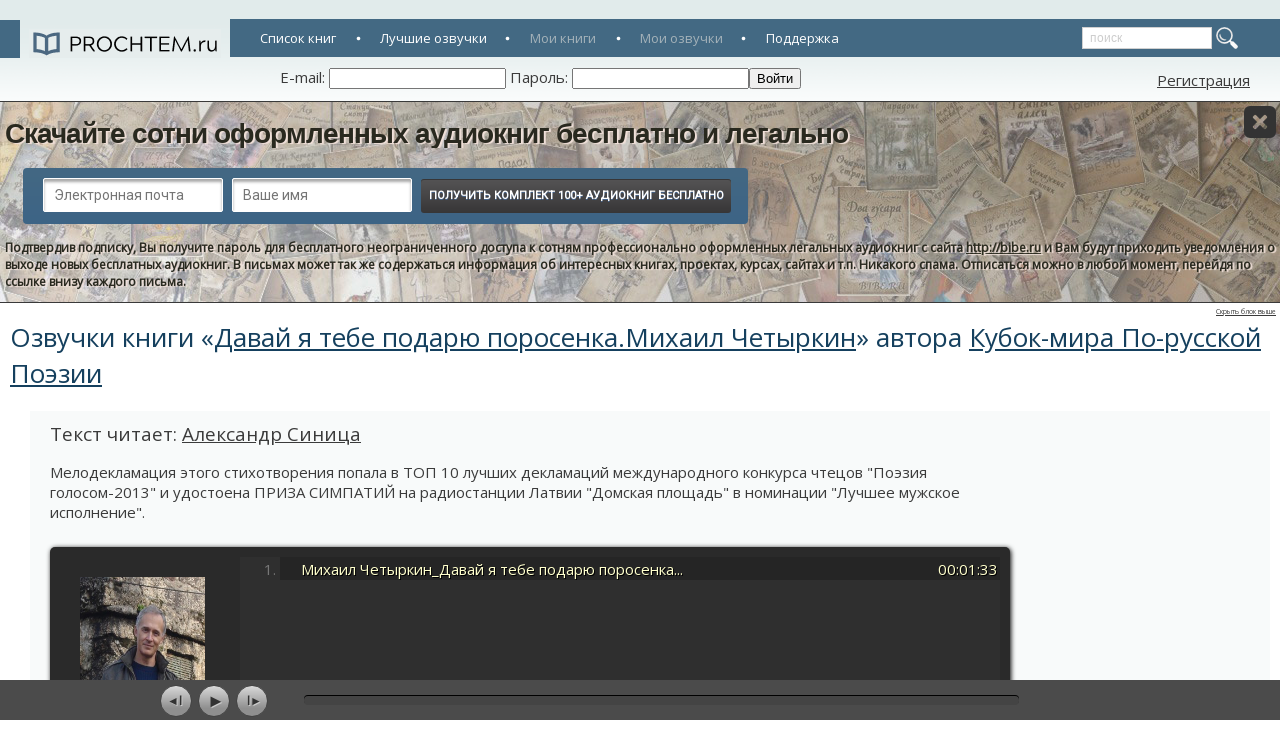

--- FILE ---
content_type: text/html; charset=UTF-8
request_url: https://prochtem.ru/uslishu.php?avtor=2142&kniga=6
body_size: 6790
content:
<script type="text/javascript">
function SetCookie(c_name,value,expiredays)
{
var exdate=new Date()
exdate.setDate(exdate.getDate()+expiredays)
document.cookie=c_name+ "=" +escape(value)+";path=/"+((expiredays==null) ? "" : ";expires="+exdate.toGMTString())
}
</script>
<!DOCTYPE html PUBLIC "-//W3C//DTD XHTML 1.0 Transitional//EN" "http://www.w3.org/TR/xhtml1/DTD/xhtml1-transitional.dtd">
<html xmlns="http://www.w3.org/1999/xhtml">
<head>
<title>Слушать онлайн - скачать аудиокнигу «Давай я тебе подарю поросенка.Михаил Четыркин» - Кубок-мира По-русской Поэзии - бесплатно.</title>
<meta http-equiv="Content-Language" content="ru">
<meta http-equiv="Content-Type" content="text/html; charset=utf-8" /><link rel="stylesheet" type="text/css" href="https://prochtem.ru/main.css"/>
  <link href="https://fonts.googleapis.com/css?family=Open+Sans|Roboto&subset=latin,cyrillic" rel="stylesheet" type="text/css">  
<SCRIPT language=JavaScript src="https://prochtem.ru/script.js" type=text/javascript> </SCRIPT>

<link rel="icon" type="image/png" href="favicon.png" />   
<link rel="icon" type="image/x-icon" href="favicon.ico" />
  
<script>window.yaContextCb=window.yaContextCb||[]</script>
<script src="https://yandex.ru/ads/system/context.js" async></script>

    
  <script type="text/javascript" src="https://prochtem.ru/js/jquery-1.3.2.min.js"></script> 
    <link href="https://prochtem.ru/mb/css/style.css" rel="stylesheet" type="text/css"/><script type="text/javascript" src="https://prochtem.ru/mb/jPlayer/js/jquery.jplayer.min.js"></script>
    <script type="text/javascript" src="https://prochtem.ru/mb/js/main.js"></script>

    <script type="text/javascript">  
         var musicBoxClass = '';
     var playListItems = [];
   </script>  
   <script type="text/javascript" src="/js/audio-player.js?ver=20080825040617"></script><script type="text/javascript">AudioPlayer.setup("/js/player.swf?ver=20080825040617", {width:"226",animation:"no",encode:"no",initialvolume:"100",remaining:"no",noinfo:"yes",buffer:"10",checkpolicy:"no",rtl:"no",bg:"E2EDED",text:"333333",leftbg:"E2EDED",lefticon:"658E8D",volslider:"666666",voltrack:"FFFFFF",rightbg:"E2EDED",rightbghover:"E2EDED",righticon:"658E8D",righticonhover:"FFFFFF",track:"FFFFFF",loader:"658E8D",border:"CCCCCC",tracker:"E2EDED",skip:"666666",pagebg:"FFFFFF",transparentpagebg:"no"});</script>
<link rel="stylesheet" type="text/css" href="https://prochtem.ru/css/rating.css" />
<script type="text/javascript" language="javascript" src="/js/behavior.js"></script>
<script type="text/javascript" language="javascript" src="/js/rating.js"></script><meta name="yandex-verification" content="05b591819b9c00db" />


  
</head><body><script>
window.yaContextCb.push(()=>{
  Ya.Context.AdvManager.render({
    "blockId": "R-A-8456676-1",
    "type": "fullscreen",
    "platform": "touch"
  })
})
</script>

<script>
window.yaContextCb.push(()=>{
  Ya.Context.AdvManager.render({
    "blockId": "R-A-8456676-2",
    "type": "fullscreen",
    "platform": "desktop"
  })
})
</script> <div class="all">
      <div class="header">
          <div class="header_l">
              <div class="hl_part"></div>
                <div class="logo">
                  <a href="https://prochtem.ru"><img alt="ПРОЧТУ.РУ" width="192" height="29" src="https://prochtem.ru/images/logo.png" /></a> 
                </div>
                <div class="clear"></div>
            </div>
            <div class="header_r">
              <div class="pagecontainer"> 

                    <div class="header_line">
                            <ul class="top_menu">
                                <li class="tm_el"><a href="https://prochtem.ru/list.php">Список книг</a></li>
                                <li class="tm_bw"></li>
                                <li class="tm_el"><a href="https://prochtem.ru/rating.php">Лучшие озвучки</a></li>
                                <li class="tm_bw"></li>
                                <li class="tm_el"><a class="darklink" href="https://prochtem.ru/add.php">Мои книги</a></li>
                                <li class="tm_bw"></li>
                                <li class="tm_el"><a class="darklink" href="https://prochtem.ru/prochtu.php">Мои озвучки</a></li>
                                <li class="tm_bw"></li>
                                <li class="tm_el"><a href="https://prochtem.ru/support.html">Поддержка</a></li>
                            </ul>
                            <form name="search" action="https://prochtem.ru/search/" enctype="application/x-www-form-urlencoded" method="GET" >
                                <ul class="top_search">
                                    <li class="ts_input"><input value="поиск" type="text" name="q" id="q" maxlength="100" onfocus="doClear(this)" onblur="doDefault(this)" /></li>
                                    <li class="ts_button" onclick="document.search.submit();"></li>
                                </ul>
                            </form>
 
                    </div>
                    <div class="news_block">
                
                         <form method="post" class="enter_form" action="/login.php">E-mail: <input type="text" name="userid" id="userid" value="" /> Пароль:
      <input type="password" name="password" id="password" value="" maxlength="20" /><input  type="submit" value="Войти">
                      <a href="/login.php"  style="margin-right:20px; margin-top:3px; float:right">Регистрация</a>
            <input type="hidden" name="fromurl" value="/uslishu.php?avtor=2142&kniga=6">
        
                             </form>  
        
                     <div class="clear"></div>

        
        
        
          </div>
                </div>
            </div><div class="greatbook">
        
        <div class="rassub">
        
        <a href="" id="removelsizecookie" class="removelsizecookie"><img alt="X" src="/imgm/close_window-32.png"> </a>
           
            <h1>Скачайте сотни оформленных аудиокниг бесплатно и  легально</h1>
            
           
            <form style="display:inline;" target="_blank" method="post" action="https://srclink.ru/subscribe/">
            
                    
                <div class="form-inner">
                   <div style="display: inline-block">
                     <input type="text" class="text-field" value="" placeholder="Электронная почта" name="e">
                     <input type="text" class="text-field" value="" placeholder="Ваше имя" name="n">
                     <input type="hidden" name="enc" value="win">
            <input type="submit" class="button" value="Получить комплект 100+ аудиокниг бесплатно">
                  </div>
                </div>
        
        
                    <input type="hidden" name="kanal" value="prochtu">
                    <input type="hidden" name="rassilka" value="bibe">
          <input type="hidden" name="parm_prochtuid" value="0">
                
            </form>
            
             <div class="h5o">
             
            <h4>Подтвердив подписку, Вы получите пароль для бесплатного неограниченного доступа к сотням профессионально оформленных легальных аудиокниг с сайта <a href="http://bibe.ru" style="color:rgba(44, 44, 32, 1)" target="_blank">http://bibe.ru</a> и Вам будут приходить уведомления о выходе новых бесплатных аудиокниг. В письмах может так же содержаться информация об интересных книгах, проектах, курсах, сайтах и т.п.  Никакого спама. Отписаться можно в любой момент, перейдя по ссылке внизу каждого письма.</h4>
            </div>  
        </div>
        
        
        <a href="" class="removelsizecookie">Скрыть блок выше</a>
        
        </div>
<script type="text/javascript">
if( document.cookie.indexOf("lsizecookie") ===-1 ){
$("#lsizecookieblock").show();
}
$(".removelsizecookie").click(function () {
SetCookie('lsizecookie','lsizecookieseton|1768799736',100)
$("#lsizecookieblock").remove();
});
</script>


      
      
        </div>


        
<div class="clear"></div>

        <div class="clear"></div>
      <div class="center_not_logedin">
         <div>
        </div>
            
            <div>
              <div class="pagecontainer">
      

                    
<h2>Озвучки книги «<a href='https://prochtem.ru/info.php?avtor=2142&kniga=6'>Давай я тебе подарю поросенка.Михаил Четыркин</a>» автора <a href='https://prochtem.ru/info.php?avtor=2142'>Кубок-мира По-русской Поэзии</a></h2>
	
	 <div class="main_page_content"></div><div id="lightblue"><h3>Текст читает: <a href='profile.php?user=315'>Александр Синица</a></h3><div class="ozv_info"><p>Мелодекламация этого стихотворения попала в ТОП 10 лучших декламаций международного конкурса чтецов &quot;Поэзия голосом-2013&quot; и удостоена ПРИЗА СИМПАТИЙ на радиостанции Латвии &quot;Домская площадь&quot; в номинации &quot;Лучшее мужское исполнение&quot;.</p></div>
	
							<div class="ba_l">
                            <!-- НАЧАЛО ПЛЕЕР -->
                            <div><script type="text/javascript">
      
       playListItems.push([
          { mp3:"https://prochtem.ru/listenmp3/24125/", ogg:"https://prochtem.ru/listenogg/24125/", name: "Михаил Четыркин_Давай я тебе подарю поросенка...", play_length:"00:01:33" },
	]);
   
   
		</script>
    <!-- блок 1 плей-листа, добавлен class="main" -->
    <div id="main-1" class="main">
        <div id="main-inner-1">
            <div class="info-thumb">
                <span class="empty"><img border="0"  height="134"  alt="Михаил Четыркин_Давай я тебе подарю поросенка..." src="https://prochtem.ru/ozvimg/4171.jpg">
	
	</span>
            </div>
        
            <div id="jplayer_playlist_1" class="jp-playlist playlist  clearfix">
                <ol>
                    <li>Если после полной загрузки страницы Вы продолжаете видеть эту надпись вместо списка с файлами аудиокниги - <a href="https://prochtem.ru/support.html">обратитесь, пожалуйста, в поддержку</a></li>
                </ol>
            </div>
        </div>
    </div>
 <p><a target="_blank" href="https://prochtem.ru/arch/4171/">Скачать эту аудиокнигу в zip-архиве бесплатно</a> (Продолжительность: 00:01:33 - 752.4 KB. 1 файл)
  </p> 
<div class="ba_code"><a onclick='spoilercom("player4171")'>Код плеера с этой озвучкой для вставки на свой сайт</a>  <span style="margin-left:25px;" id="zhaloba4171" name="zhaloba4171"> <a onclick='otpravitzhalobu("ozv", "4171")'>Пожаловаться</a></span></div><div id="statuszhaloba4171" name="statuszhaloba4171"></div>
	
	<div style="display:none" name="player4171" id="player4171">
 <p>Вы можете скопировать этот код плеера и вставить его на свой сайт.<br />
<textarea cols="40" rows="12"><code><div height="65" id="flashContent2">
			<object classid="clsid:d27cdb6e-ae6d-11cf-96b8-444553540000" width="410px" height="65" id="prochtu_player" align="middle">
				<param name="movie" value="https://prochtem.ru/prochtu_player.swf" />
				<param name="quality" value="best" />
				<param name="bgcolor" value="#ffffff" />
				<param name="play" value="true" />
				<param name="loop" value="true" />
				<param name="wmode" value="transparent" />
				<param name="scale" value="showall" />
				<param name="menu" value="true" />
				<param name="devicefont" value="false" />
				<param name="salign" value="" />
				<param name="FlashVars" value="trackcount=1&playlist=playlistgen.php?seriya=4171&s=123" />
				<param name="allowScriptAccess" value="sameDomain" />
				<!--[if !IE]>-->
				<object type="application/x-shockwave-flash" data="https://prochtem.ru/prochtu_player.swf" width="100%" height="65">
					<param name="movie" value="https://prochtem.ru/prochtu_player.swf" />
					<param name="quality" value="best" />
					<param name="bgcolor" value="#ffffff" />
					<param name="play" value="true" />
					<param name="loop" value="true" />
					<param name="wmode" value="transparent" />
					<param name="scale" value="showall" />
					<param name="menu" value="true" />
					<param name="devicefont" value="false" />
					<param name="salign" value="" />
					<param name="FlashVars" value="trackcount=1&playlist=playlistgen.php?seriya=4171&s=123" />
					<param name="allowScriptAccess" value="sameDomain" />
				<!--<![endif]-->
                   <h4>Скачать mp3: <a href='https://prochtem.ru/link/24125/'>Михаил Четыркин_Давай я тебе подарю поросенка...</a> (00:01:33 - 1.8 MB)</h4>
					<span class="ktodobavilok"><p class="ba_code"><em><a href="https://prochtem.ru/install_flash_player.exe">Чтобы прослушивать книги прямо на сайте нужно установить flash плеер</a></em></p></span>
				<!--[if !IE]>-->
				</object>
				<!--<![endif]-->
			</object> 
		</div></code></textarea>
  </p> 
</div>                      </div>
                            <div class="ba_code"></div>
                            <!-- КОНЕЦ ПЛЕЕР -->
                            <!-- НАЧАЛО РЕЙТИНГ И СТАТИСТИКА -->
                            <ul class="ba_rate_stat">
                                <li class="ba_rate">
	
	
	<div class="ratingblock"><div class="unit_ok" id="unit_long4171">  <ul id="unit_ul4171" class="unit-rating" style="width:200px;">     <li class="current-rating" style="width:200px;">Сейчас 10.00/10</li>  </ul></div>  <p class="voted"> Рейтинг: <strong> 10.0</strong>/10 (3 голосов)  </p></div>
	
	
	</li>
                                <li class="ba_stat">
                                    Прослушано: 72 раз<br />
                                    Скачано: 145 раз <img  align='absmiddle' onMouseOver="Podskazka('tipproslushivaniya','Тут указывается число уникальных прослушиваний и скачиваний за все время. Считаются отдельно прослушивания и скачивания с разных компьютеров. Если файлов у озвучки несколько, то прослушивание-скачивание учитывается даже если прослушан-скачан хотя бы один файл или скачан архив.')" id="tipproslushivaniya" src="https://prochtem.ru/imgm/help.png">
                                </li>
                            </ul>
                            <!-- КОНЕЦ РЕЙТИНГ И СТАТИСТИКА -->
                        </div> <div class="clear"></div><!-- Yandex.RTB R-A-8456676-5 -->
<div id="yandex_rtb_R-A-8456676-5"></div>
<script>
window.yaContextCb.push(()=>{
	Ya.Context.AdvManager.render({
		"blockId": "R-A-8456676-5",
		"renderTo": "yandex_rtb_R-A-8456676-5"
	})
})
</script><div class="mpc_block"><!-- НАЧАЛО ГРУППА ССЫЛОК -->
                   
                        <p class='mpc_normal_p'><a  href='https://prochtem.ru/info.php?avtor=2142&kniga=6'>О книге «Давай я тебе подарю поросенка.Михаил Четыркин»</a></p><p class='mpc_normal_p'><a  href='https://prochtem.ru/info.php?avtor=2142'>Другие книги автора Кубок-мира По-русской Поэзии</a></p><p class='mpc_normal_p'><a  href='https://prochtem.ru/prochtu.php?avtor=2142&kniga=6'>Добавить свою озвучку этой книги</a></p>              
     <!-- КОНЕЦ ГРУППА ССЫЛОК --></div></div><p> </p>

<div id="yandex_rtb_R-A-8456676-4"></div>
<script>
window.yaContextCb.push(()=>{
  Ya.Context.AdvManager.render({
    "blockId": "R-A-8456676-4",
    "renderTo": "yandex_rtb_R-A-8456676-4"
  })
})
</script>


 
</div>


            <div class="clear"></div>
        </div>
        <div class="empty"></div>


        
    </div>
    <ul class="footer">
      <li class="f_copyright">© 2009-2016 Прочту.ру </li> 
        
      <li class="f_counter">
        
                    <script type="text/javascript"></script>0.31688      
        
        </li>
        <li class="f_menu">
          <ul class="f_menu_itself">
              <li><a href="https://prochtem.ru/list.php">Список книг</a></li>
                <li class="fm_bw"> | </li>
                <li><a href="https://prochtem.ru/add.php">Мои книги</a></li>
                <li class="fm_bw"> | </li>
                <li><a href="https://prochtem.ru/prochtu.php">Мои озвучки</a></li>
                <li class="fm_bw"> | </li>
                <li><a href="https://prochtem.ru/rating.php">Лучшие озвучки</a></li>
                <li class="fm_bw"> | </li>
                <li><a href="https://prochtem.ru/support.html">Поддержка</a></li>
            </ul>
        </li>
    </ul>
    <div id="jquery_jplayer"></div>

<div class="jp-interface clearfix">
    <div class="wrapper">
        <ul class="jp-controls">
            <li><a href="#" id="jplayer_previous" class="jp-previous" tabindex="1"><span
                    class="button-inner">&#9668I</span></a></li>
            <li><a href="#" id="jplayer_play" class="jp-play" tabindex="1"><span class="button-inner">&#9658</span></a>
            </li>
            <li><a href="#" id="jplayer_pause" class="jp-pause" tabindex="1"><span class="button-inner">II</span></a>
            </li>
            <li><a href="#" id="jplayer_next" class="jp-next" tabindex="1"><span class="button-inner">I&#9658</span></a>
            </li>

        </ul>
        <div class="jp-progress">
            <div id="jplayer_load_bar" class="jp-load-bar">
                <div id="jplayer_play_bar" class="jp-play-bar"></div>
            </div>
        </div>
        <div id="jplayer_volume_bar" class="jp-volume-bar">
            <div id="jplayer_volume_bar_value" class="jp-volume-bar-value"></div>
        </div>

    </div>
</div>
 </body>

<script src="//mc.yandex.ru/metrika/watch.js" type="text/javascript"></script>
<div style="display:none;"><script type="text/javascript">
try { var yaCounter649405 = new Ya.Metrika({id:649405,
          clickmap:true,
          trackLinks:true, webvisor:true});}
catch(e) { }
</script></div>
<noscript><div><img src="//mc.yandex.ru/watch/649405" style="position:absolute; left:-9999px;" alt="" /></div></noscript>
<script type="text/javascript">
var gaJsHost = (("https:" == document.location.protocol) ? "https://ssl." : "http://www.");
document.write(unescape("%3Cscript src='" + gaJsHost + "google-analytics.com/ga.js' type='text/javascript'%3E%3C/script%3E"));
</script>
<script type="text/javascript">
try {
var pageTracker = _gat._getTracker("UA-6440249-16");
pageTracker._trackPageview();
} catch(err) {}</script>



</html>



--- FILE ---
content_type: text/css
request_url: https://prochtem.ru/main.css
body_size: 20778
content:
body {font-family: "Open Sans", sans-serif, Arial, Tahoma; font-size:15px; color:#3B3B3B;}
img {margin:0; border:0;}
/* */

table, form, ul, ol, li {
    margin:0;
    padding:0;
    font-family: "Open Sans", sans-serif, Arial, Tahoma;
}

select, textarea {
    padding:0;
    font-family: "Open Sans", sans-serif, Arial, Tahoma;
    border: 1px solid #c0c0c0;
}


textarea {font-size:13px;}
.clear {clear:both; font-size:0; height:0px;}

h2 {margin:3px 0 3px 0; padding:0; font-size:26px; color:#15405E; font-weight:normal; }
h2 a {margin:3px 0 3px 0; padding:0; font-size:26px; color:#15405E; font-weight:normal; }
h3 {font-size:19px; color:#3B3B3B; margin:0; font-weight:100;}

h3.siniy  {font-size:19px; color:#15405E; margin-top:6px; font-weight:600;}

a {text-decoration:underline; color:#3B3B3B; cursor:pointer;}
a:link, a:visited  {text-decoration:underline; cursor:pointer;}
a:hover, a:active {text-decoration:none; cursor:pointer;}

html, body {height:100%; margin:0; padding:0;}
.all {min-height:100%; margin-bottom:-90px; min-width:1000px; margin-left:auto; margin-right:auto; text-align:left; }

* html .all {height:100%;}


.header_l { width:230px; float:left; padding-top:20px; background: #e7efef url(https://prochtem.ru/images/header_bg.gif) repeat-x;}
.header_r {height:136px; margin-left:230px; background: #e7efef url(https://prochtem.ru/images/header_bg.gif) repeat-x;}
.header {height:116px; background: #e7efef url(https://prochtem.ru/images/header_bg.gif) repeat-x;}

.header_line {margin-top:19px; height:38px; background:#436983; width: 100%;  min-width: 795px;}
.hl_part {float:left; background:#436983; height:38px; width:20px;}

.logo {float:left; font-size:20px; font-weight:bold; margin-top:9px; text-align:center; width:210px;}

.top_menu {list-style:none; font-size:14px; margin:10px 0 0 30px; _margin:10px 0 0 15px; float:left; width: 68%; min-width: 550px;}
.tm_el {
float: left;
font-size: 13px;
font-family: "Open Sans";
}
.tm_el a {color:#fff; text-decoration:none;}
.tm_el a:hover {text-decoration:underline;}
.tm_bw {float:left; width:6.1%; height:15px; background: url(https://prochtem.ru/images/top_menu_bw.gif) no-repeat center 7px;}

.top_search {list-style:none; margin:7px 40px 0 0; _margin:9px 20px 0 0; float:right;}
.top_search li {float:left;}
.ts_input input {border:1px solid #d0d0d0; width:130px; padding:3px 7px; font-size:12px; color:#cdcdcd;}


.ts_button {
width: 24px;
height: 24px;
margin-top: 1px;
margin-left: 4px;
cursor: pointer;
background: url(https://prochtem.ru/imgm/search-22.png) no-repeat;
}

.own_menu {
list-style: none;
margin: 9px 40px 0 30px;
font-size: 12px;
}
.own_menu li {float:left; margin-left:20px;}
.om_first {margin-left:10px !important;}
.om_email {color:#999; font-weight:bold;}
.om_right {float:right !important;} 

.center {margin:-16px 0 20px 10px;}
.center_not_logedin {margin:-16px 0 20px 10px;} 


.center_l {width:230px; float:left;}
.center_r {margin-left:20px;}

.center_one_col {margin:70px 70px 70px 70px;} 

.enter_form {margin:10px 10px 0px 30px;}
.ef_l {}<!--float:left;-->
.ef_r {float:right;}<!--float:right;-->
.ef_r input { width:117px; border:1px solid #d0d0d0; padding:2px 4px;}
.ef_inbut_box {margin-bottom:14px; line-height:3.7; } 

.news_block {margin-left:20px;}
.nb_circle {height:7px; background:#E8E8E8;}
.nb_circle_tl {background:url(https://prochtem.ru/images/circle_tl.gif) no-repeat; float:left; width:6px; height:7px; font-size:0;}
.nb_circle_tr {background:url(https://prochtem.ru/images/circle_tr.gif) no-repeat; float:right; width:6px; height:7px; font-size:0;}
.nb_circle_bl {background:url(https://prochtem.ru/images/circle_bl.gif) no-repeat; float:left; width:6px; height:7px; font-size:0;}
.nb_circle_br {background:url(https://prochtem.ru/images/circle_br.gif) no-repeat; float:right; width:6px; height:7px; font-size:0;}

.nb_content {padding:15px 20px 0 20px; _padding:5px 20px 0 20px; background:#E8E8E8;}
.nb_title {font-size:16px;}
.nb_item {padding-top:25px; font-size:11px;}
.nb_date {color:#999;}
.nb_message {margin-top:10px; color:#666;}
.nb_message a {color:#666;}
.nb_message p {padding-bottom:10px; _padding-bottom:20px; margin:0; line-height:1.5;}
.nb_bw { font-size:0; height:0; border-bottom:1px dotted #4c4734;}

.book_about {margin:20px 40px 0 30px; font-size:14px;}
.ba_reader {padding:0 0 10px 0;}
.ba_l {float:left; width:960px;}
.ba_r {float:left; margin-left:15px;}
.ba_r p {
margin-bottom: 0;
}
.ba_code {font-size:11px; margin-top:2px;}
.ba_code a {color:#ccc; border-bottom: 1px dashed #ccc;  text-decoration:none !important; cursor:pointer;}
.ba_code a:hover {border:none;}
.ba_rate_stat { list-style:none; margin-top:10px; }
.ba_rate {float:left; width:210px;}
.ba_rate_text {color:#a6a0a1;}
.ba_stat {float:left; line-height:1.2; font-size:14px; margin-left:15px;}


.ba_rate  p {
margin: 5px 0;
}

.thanks {
display: block;
}



.book_comments {margin:16px 0 16px 0; font-style:italic;}
.bc_title {color:#15405E; font-size:14px; padding:0 0 10px 0;}
.bc_comment {border:1px solid #ededed; margin:15px 65px 10px 15px;}
.bc_comment_text {padding:7px 15px;}
.bc_comment_info {padding:5px 15px; background:#edf5f5; list-style:none; height:100%;}
.bc_comment_who {float:left; font-weight:bold; }
.bc_comment_when {float:right;}

.add_list {margin:10px 40px 0 0px; list-style:none; font-size:14px; line-height:2;}

.empty {height:100px; clear:both;}
.pagecontainer {display: table; width:100%; _float:left; _margin-bottom:30px;}
 
.footer {height:90px; background:#f9f9f9; list-style:none; font-size: 14px; color:#999;  min-width:1000px;  margin:0 auto; text-align:left;} 
.footer a { color:#999; text-decoration:none;}
.footer a:hover {text-decoration:underline;}
.f_copyright {float:right; padding:20px 40px 0 0;}
.f_counter {float:left; text-align:center; padding-top:20px; width:230px; }
.f_menu {float:left; padding:20px 0 0 30px;}
.f_menu_itself {list-style:none;}
.f_menu_itself li {float:left;}
.fm_bw { padding:0 7px;}





.ozv_info {width:960px; margin-bottom:7px;}



textarea {background-color: #F0F8FB; width:99%; font-family: "Open Sans", sans-serif, Arial, Tahoma; 	border-width: 1px;}


/* выбор меток */
.editable:hover	{ background:#eee; }
.textarea textarea{ height:200px; padding:3px; }
.editable-empty	{ background:#fffea1; padding:20px; border:1px dashed #fc0; }
.box		{ border:1px solid #ccc; padding:5px; display:block; width:300px; }


            .suggest_link {
                background-color: #FFFFFF;
                padding: 2px 6px 2px 6px;
                cursor: pointer;
            }
            .suggest_link_over {
                background-color: #3366CC;
                color: white;
                padding: 2px 6px 2px 6px;
                cursor: pointer;
            }
            #street_suggest {
                position: absolute;
                z-index: 4;

                background-color: #FFFFFF;
                text-align: left;
                border: 1px solid #373632;
                display: none;
            }
			
			
			
			
			
			
			
			
/* стиль для блока в проектах с информацией о статусе проекта */			
#message-box
{ background:#EFF7FB;
border:1px solid #999999;
padding:4px 8px;
margin:0 0 14px 0;
width:500px; }			




.smallest {font-size: 12px; font-weight:400}

.small {font-size: 16px; font-weight:400}

.medium {font-size:19px; font-weight:400}

.large {font-size:21px; font-weight:400}

.largest {font-size:23px; font-weight:400}

.main_page_content {margin:10px 40px 20px 0;}
.mpc_block {margin:18px 0 22px 0;}
.mpc_italic_p {
margin: 16px 0 16px 15px;
font-family: 'Roboto', sans-serif, Tahoma, Arial;
}
.mpc_normal_p {margin:16px 0 16px 15px;}
.mpc_p_no_out {margin:24px 0; 
font-family: 'Roboto', sans-serif, Tahoma, Arial;
}
.mpc_bold_link {color:#15405E; font-weight:bold;}
.mpc_gray_small {margin:16px 0; font-size:11px; color:#cfcfcf; font-style:italic; }
.mpc_gray_small a {color:#cfcfcf;}
.mpc_textarea { height:100px; border:1px solid #15405E; background:#f0f8fb; padding:2px 3px; margin: 0;}
.mpc_button { margin:10px 0 0 10px; padding:2px 10px; }

.main_table { margin: 0 40px 0 20px; }
.mt_bw {width:50px;}
.mt_title { padding:5px 0; border-bottom:1px dotted #000; font-size:18px; color:#15405E;}
.mt_about { font-size:14px;}






.ktodobavil {
font-size: 14px;
}

.ktodobavil a {
display:block; color:#3B3B3B; text-align:left; margin:0px; padding:0px;
font-size: 14px;
}

.ktodobavilok {
font-size: 11px;
}

.ktodobavilok a {

font-size: 11px;
}




 
#lightblue {
padding: 10px 30px 20px 20px;
margin: 15px 10px 25px 20px;

background:#F8FAFA;
color:#3B3B3B;

}




h4 a {
color: #3B3B3B;
}

#lightblue h4 {
position: relative;
}


.smallbutt{
	border-width: 1px;
	margin: 0px 0px 0px 7px;
    padding: 0 .45em 0 .50em;
    width: auto;
    overflow: visible;
background-color:#FAFFFD;
font: 11px Verdana, sans-serif;

}



a.commentlink{
border-bottom: 1px dashed;	
text-decoration:none; 
}

a.commentlink:active, a.commentlink:hover{
border-bottom: none;
text-decoration:none; 	
}



li.sortme
{ padding:2px 2px;
color:#000;
cursor:move;
list-style:none;
width:500px;

background:#EFF5F5;
margin:10px 0;
border:1px solid #999; }

.avtoriglavnaya {
	padding: 50px;
}

#soobshenie td
{
padding:6px 10px;
word-wrap: break-word;
}


#kto {
width: 236px;
border: 1px solid #658E8D;
}

#contacts_list p {
margin: 5px 0;
}

#text {
resize: none;
}

@media screen and (-webkit-min-device-pixel-ratio:0){
#soobshenie table {
table-layout: fixed;
}}













  



@charset "utf-8";
/* CSS Document */

#table {
	margin-top:20px;
	width: 100%;
	min-width:700px;
	font-family: "Open Sans", sans-serif, Arial, Tahoma;
}
#sorting {
	height:20px;
	width:100%;
	font-size:13px;
	padding-top:5px;
}

#sorting span {
	padding-right:3px;
}

.sortingItem {
	font-size: 9px;
	color: #15405E;
	float: left;
	padding-right: 5px;
	padding-left: 5px;
	line-height: 20px;
	text-decoration:none;
}
.sortingItemActive {
	font-size: 9px;
	padding-left:12px;
	color: #15405E;
	float: left;
	padding-right: 5px;
	line-height: 20px;
	text-decoration:none;
	background-color:#e6f0f2;
	background-image:url(images/sorting.png);
	background-repeat:no-repeat;
	background-position: 4px 0px;
}
.sortingItem:hover {
	background-color:#e6f0f2;
}

.sortingItem:active, .sortingItemActive:active {
	text-decoration:underline;
}
#sortingLable {
	float:left;
    padding-right:5px;
	/*padding-top:2px;*/
}
.tableItem {
	width: 100%;
	margin-top: 16px;
}
.tableItemHeader {
	width: 100%;
	height: 38px;
	border: 1px solid #CCC;
	background-color: #ECE9E1; 
	background-image: url(images/itemHeader.png);
	background-repeat: repeat-x;
	background-position: top;
}
.bookLabel {
	font-size: 16px;
	color: #15405E;
	line-height: 32px;
	padding-left: 10px;
	border-left-width: 1px;
	border-left-style: solid;
	border-left-color: #edf6f8;
	border-right-width: 1px;
	border-right-style: solid;
	border-right-color: #c3dbd9;
	padding-right: 10px;
	float: left;
	width: 56%;
	overflow: hidden;
	height: 28px;
/*	white-space: nowrap;*/
	position: relative;
}

.bookSize {
	font-size: 11px;
	font-style: italic;
	color: #1A2936;
}

.bookNameSize {
	font-size: 22px;
	color: #1A2936;
}


.bookAuthor {
	font-size: 14px;
	color: #828282;
	line-height: 32px;
	padding-right: 10px;
	padding-left: 10px;
	float: left;
	width: 23%;
	border-left-width: 1px;
	border-left-style: solid;
	border-left-color: #edf6f8;
	border-right-width: 1px;
	border-right-style: solid;
	border-right-color: #c3dbd9;
	height:32px;
	overflow: hidden;
	height: 38px;
	white-space: nowrap;
	position: relative;
}
.blueLink {
	color: #1E5A84;
	text-decoration:none;
}
.blueLink:hover {	
	text-decoration:underline;
}
.bookRaiting {
	font-size: 13px;
	float: left;
	border-left-width: 1px;
	border-left-style: solid;
	border-left-color: #edf6f8;
	padding-left: 10px;
	line-height: 32px;
	overflow: hidden;
	height: 38px;
	white-space: nowrap; 
	width: 13%; 
	position: relative;
}
.clear {
	clear: both;
}
.tableItemHeaderHidden {
	background-image: url(images/itemHeaderHidden.png);
	background-repeat: repeat-y;
	height: 38px;
	width: 50px;
	position: absolute;
	right: 0px;
	top: 1px;
}
.tableItemBody {
	background-color: #FBFBFB;
	border: 1px solid #CCC;
	width: 100%;
	font-size: 13px;
	color: #828282;
}

.tableItemBodyTag, .tableItemBodyAdded, .tableItemBodyVoice, .tableItemBodyReader {
		font-size: 13px;
	padding: 8px;
	vertical-align:top;
	border-right: 1px solid #CCC;
}
.tableItemImage {
	width: 7%;
}

.tableItemBodyTag {
	width: 20%;
}


.textContainer {
	
}
.tableItemBodyAdded {
	font-size: 12px;
	width:13%;
}
.tableItemBodyVoice {
	font-size: 12px;
	width:13%;
}
.tableItemBodyReader {
	width: 29%;
}
.tableItemBodyRanks {
	font-size: 13px;
	width: 18%; 
	padding: 10px;
	vertical-align:top;
}
.tableItemBodyIcon {
	margin-bottom: -5px;
	margin-left: 5px;
}
.ItemTable {
	width: 100%;
	line-height:18px;
}
ul, .sub-list {
	padding:0px;
	list-style-type:none;
	margin:0px;}
	
#book-type,#book-time,#author,#genre,
#snd-durations
{
	font-family: "Open Sans", sans-serif, Arial, Tahoma;
	font-size: 11px;
	float: left;
	margin-right:10px;
}
	
#book-type{
	width: 130px;
	float: left;}
	
.book-type-li{
	padding-left:15px;
}
.checkbox {
	margin-left: -15px;
}

#book-time{
	float:left;}

.book-time-li{
	float:left;
	width: 120px;;
	padding-left:15px;}
	
.option-group-label {
	font-weight: bold;
	float: left;
}

#author-genre-select, #n-from, #n-epo, #n-genre {
}

#options {
	width: 700px;
	margin-top: 10px;
}

#options select {
	width:125px;
	font-family: "Open Sans", sans-serif, Arial, Tahoma;
	font-size:11px;
	outline:none;
}

select#n-has-snd {
	width:110px;
}

#commentOverlay { position: absolute; top: 0; left: 0; z-index: 90; width: 100%; height: 500px; background-color: #000; opacity: .5; moz-opacity: .5; filter: alpha(opacity=50); display: none; }
#commentLoader { position: absolute; z-index: 100; top: 0; left: 0; display: none; text-align: center; background: #ffffff; padding: 3px; border: 1px #989898 solid; }


/* Search page - cut from tohtml.php */
.chars {
   width:80px;
}

div#s_process {
   display:none; 
   position:absolute; /*absolute|fixed*/
   left:440px;
   top:50px; 
   width:200px;
   text-align:center;
   padding:7px;
   background-color:#ffffff; 
   border:1px solid #aeaeae;
   z-index:999;
}

div#s_process img {
   vertical-align:middle;
}

span.info {
   font-size:14px;
   font-weight:bold;
}

a.arrow-srt {
   color:#006074;
   font-weight:bold;
   text-decoration:none;
   margin-left:1px;
}

a.active {
   color:black;
   background-color:#E8E8E8;
   cursor:default;
}

select#n-ipp {
   font-size:11px; 
}


.transparency50 {
opacity:0.4;               /*Firefox & Chrome*/
filter:alpha(opacity=40);   /* IE */
            }	




.skrit-uvedomlenie {
	font-size: 13px;
	margin: 1px 30px 12px 20px;
	padding: 9px;
	-moz-border-radius: 3px;
	-khtml-border-radius: 3px;
	-webkit-border-radius: 3px;
	border-radius: 3px;
	background-color:rgb(248, 250, 249);
	border:1px solid rgb(140, 141, 150);
	text-align:left;
}

.pageActive  {
  font-size:19px; 
}

.pageStrelka  {
  font-size:28px; 
}
.pageLink  {
  font-size:16px; 
}

	.book2016 {
margin-bottom: 20px;
height: 120px;
background-color: #e38300;
text-align: center;
    position:relative;
}

	.book2016b {
margin-bottom: 20px;
height: 120px;
background-color: rgb(242, 247, 235);
text-align: center;
    position:relative;
}

	.book2016c {
margin-bottom: 20px;
height: 120px;
background-color: rgb(242, 247, 235);
text-align: center;
    position:relative;
}


			div.greatbook {
height: 200px;
background-color: #f7fafa; 
margin-bottom: 3px;
margin-top: -35px;
}

		div.greatbook2 {
height: 200px;
background-color: #f7fafa; 
margin-bottom: 3px;
margin-top: -35px;
}

a.greatbook2link {
    display: block;
}

 
.removelsizecookie {
font-size: 7px;
text-align: right;
float: right;
text-decoration: none;
margin-right: 4px;
margin-top: 4px;
}

.removelsizecookie2 {
font-size: 7px;
text-align: right;
float: right;
text-decoration: none;
margin-right: 4px;
margin-top: 4px;
}

	a.darklink {
color: #A4B2B9;
}




.booklinkblock{

    /*Important:*/
    position:relative;
	 width: 100%;
     height: 200px;
}

/*Important:*/
.link-spannerxx{
  position:absolute; 
  width:90%;
  height:100%;
  top:0;
  left: 0;
  z-index: 1;

  /* edit: fixes overlap error in IE7/8, 
     make sure you have an empty gif 
  background-image: url('empty.gif');*/
}   





  /*block s podpiskoy */
.rassub {
				
				background-image: url('https://prochtem.ru/imgm/bibecol6.jpg');
                /*background-repeat: repeat;*/
                background-position: left top;
                width: 100%;
                height: 200px;
                margin: 0;
                padding: 0;

				font-family: 'Roboto', sans-serif;
				color: rgba(41, 41, 31, 1);
				text-shadow: 2px 1px 1px #F1E1DA;
				border-bottom: 1px solid #3A3A3A;
				border-top: 1px solid #3A3A3A;
            }
			


.rassub2 {
				
				background-image: url('https://prochtem.ru/imgm/bibe-app-audioknigi.jpg');
background-repeat: no-repeat;
/*background-color: #EB4A42;*/
background-color: #4A4331;
background-position: center top;
                width: 100%;
                height: 200px;
                margin: 0;
                padding: 0;

				font-family: 'Roboto', sans-serif;
				color: rgba(41, 41, 31, 1);
				text-shadow: 2px 1px 1px #F1E1DA;
				border-bottom: 1px solid #3A3A3A;
				border-top: 1px solid #3A3A3A;
            }
			
			



.rassub3 {
				
				background-image: url('https://prochtem.ru/imgm/PlatyaSkeed1.jpg'); 
background-repeat: no-repeat;
/*background-color: #EB4A42;
background-color: #f5f6f8;
background-color: #435D6E;
*/
background-color: #fff;
background-position: center top;
                width: 100%;
                height: 200px;
                margin: 0;
                padding: 0;

				font-family: 'Roboto', sans-serif;
				color: rgba(41, 41, 31, 1);
				text-shadow: 2px 1px 1px #F1E1DA;
				border-bottom: 1px solid #3A3A3A;
				border-top: 1px solid #3A3A3A;
            }
			
			           
            .rassub h1, .rassub h2, .rassub h3 {
             /*   text-transform: uppercase;*/
                letter-spacing: -1px;
                margin: 0;
                overflow: hidden;
            }
            .rassub h1 {
                font-size: 28px;
                line-height: 28px;
                padding-top: 18px;
				font-family: sans-serif;
            }
           .rassub h2 {
                font-weight: normal;
            }
            .rassub h2, .rassub h3 {
                font-size: 18px;
            } 
			
			.rassub h4 {
                font-size: 12px;
				font-family: Open Sans;
            }
			.rassub h1, .rassub h2, .rassub h3, .rassub h4, .rassub h5 {
                padding-left: 5px;
            }
			
            .rassub input[type="text"] {
                background-color: #FFFFFF;
                border: 1px solid #FFFFFF !important;
                border-radius: 2px;
                box-shadow: 0 3px 3px rgba(0, 0, 0, 0.34) inset;
				display: inline-block;
                color: #1F1F1F;
                font-family: 'Roboto',sans-serif;
                font-size: 14px;
                height: 34px;
                line-height: 34px;
                margin-right: 5px;
                padding: 0 10px;
                width: 180px;
            }
       
			
			
			.rassub input[type="submit"] {
background: linear-gradient(to bottom, #555455 0%, #373637 100%) repeat scroll 0 0 rgba(0, 0, 0, 0);
background-position: left top;
background-repeat: repeat-x;
border: medium none;
border-radius: 3px;
box-shadow: 0 1px 0 #373637 inset;
color: #FFFFFF;
cursor: pointer;
display: inline-block;
font-family: "Roboto",sans-serif;
font-size: 11px;
font-weight: 600;
height: 34px;
position: relative;
text-align: center;
text-shadow: 0 1px 0 #45638B;
text-transform: uppercase;
top: -1px;
width: 310px; 

			}
			
            .rassub form {
                overflow: hidden;
                width: 355px;
                margin-top: 16px;
            }
            .rassub .form-inner {
				width:700px;
                background: linear-gradient(to bottom, #436883 0%, #3d6486 100%) no-repeat scroll left top rgba(0, 0, 0, 0);
				border-radius: 4px;
                /*height: 32px;*/
                padding: 10px 5px 10px 20px;
				margin: 20px 0px 0px 23px;
                position: relative;
				
                /*width: 336px;*/
            }
			.rassub h5o {
				width:99%;
                
            }
			
			

.imgmlist {
	
border: 0;
width: 52px;
	
}


.ava {
width: 60px;
padding: 7px;
}



.commentSubmit
{
	margin: 3px;
}


.centeradvertur {
    width: 50%;
    padding-bottom:10px;
    padding-top:2px;
    margin: 0 auto; 
}


--- FILE ---
content_type: text/css
request_url: https://prochtem.ru/mb/css/style.css
body_size: 10522
content:
/* v1.0 | 20080212 */



blockquote, q {
    quotes: none;
}

blockquote:before, blockquote:after,
q:before, q:after {
    content: '';
    content: none;
}

/* remember to define focus styles! */
:focus {
    outline: 0;
}

/* remember to highlight inserts somehow! */
ins {
    text-decoration: none;
}

del {
    text-decoration: line-through;
}

/* tables still need 'cellspacing="0"' in the markup */
table {
    border-collapse: collapse;
    border-spacing: 0;
}

/** **/


.wrapper {
    width: 960px;
    margin: 0 auto;
    position: relative;
}

#menu {
    width: 940px;
    margin: 40px auto 12px auto;
    padding: 10px;
    color: #aaa;

}

#menu li {
    display: block;
    float: left;
    margin-right: 24px;
    font-weight: bold;
    font-size: 14px;
}

#menu li a {
    color: #aaa;
    text-decoration: none;
}

#menu li a:hover {
    color: #ccc;
    text-decoration: none;
}

#menu .fav-link-li{
    float:right;
    margin-right:-15px;
}

#main {
    width: 940px;
    margin: 10px auto;
    padding: 10px;
    position: relative;
    background: #2a2a2a;
    border-radius: 5px;
    -moz-border-radius: 5px;
    -webkit-border-radius: 5px;
    box-shadow: 1px 1px 5px #000000;
    -moz-box-shadow: 1px 1px 5px #000000;
    -webkit-box-shadow: 1px 1px 5px #000000;
}

/*Для множесьвенных плей-листов у нас не будет уникального ID #main, сделаем класс */
.main {
    width: 940px;
    margin: 10px auto;
    padding: 10px;
    position: relative;
    background: #2a2a2a;
    border-radius: 5px;
    -moz-border-radius: 5px;
    -webkit-border-radius: 5px;
    box-shadow: 1px 1px 5px #000000;
    -moz-box-shadow: 1px 1px 5px #000000;
    -webkit-box-shadow: 1px 1px 5px #000000;
}

.playlist {
    background: #2f2f2f;
    color: #777;
    margin-left: 180px;
    width: 760px;
    margin-bottom: 36px;
}

.playlist ol {
    list-style: decimal outside none;
    min-height: 100px;
}

.playlist ol li {
    list-style: decimal outside none;
    color: #777777;
}

.playlist li {
    background: #252525;
    height: 19px;
    margin-left: 40px;
    padding: 2px;

}

.playlist li:nth-child(even) {
    background: #2f2f2f;
}

.playlist li a {
    color: #ccc;
    text-shadow: 1px 1px 0 #000000;
    text-decoration: none;
    padding-left: 19px;
}

.playlist li .track-length {
    display: block;
    float: right;
    text-align: right;
    width: 100px;
}

.playlist li .favorite {
    width: 16px;
    display: block;
    float: right;
    text-align: right;
    font-size: 12px;
    cursor: pointer;
    text-shadow: none;

}

.thumb-wall.playlist li .favorite {
    bottom: 0;
    cursor: pointer;
    display: block;
    float: right;
    font-size: 24px;
    height: 36px;
    position: absolute;
    right: 0;
    text-align: center;
    width: 36px;
}

.playlist li .remove-favorite {
    width: 16px;
    display: block;
    float: right;
    text-align: right;
    font-size: 12px;
    cursor: pointer;

}

.favorite:hover {
    color: #fff;
}

.jplayer_playlist_current a {
    color: #ffffcc !important;
}

.playlist li a:hover {
    color: #fff;
    text-decoration: none;
}

#main.thumb-wall {
    background: none;
    padding: 0;
    box-shadow: none;
    -moz-box-shadow: none;
    -webkit-box-shadow: none;
}

/*Еще один патч */
.main.thumb-wall {
    background: none;
    padding: 0;
    box-shadow: none;
    -moz-box-shadow: none;
    -webkit-box-shadow: none;
}

.playlist.thumb-wall {
    background: none;
    width: 960px;
    margin-left: 0;

}

.playlist.thumb-wall ol {
    width: 960px;
}

.playlist.thumb-wall li {
    display: block;
    float: left;
    width: 230px;
    height: 230px;
    margin: 5px;
    padding: 0 !important;
    background: #ddd !important;
    position: relative;

}

.thumb-wall li a {
    margin: 0;
    padding: 0;
    color: #888;
    text-shadow: 1px 1px 0 #fff;
}

.thumb-wall li a:hover {
    color: #888;
}

.thumb-wall-inner {
    display: block;
    width: 100%;
    height: 146px;
    position: relative;
    font-size: 24px;
    padding-top: 84px;
    text-align: center;

}

.thumb-wall-inner .artist {
    font-size: 14px;
    color: #666;
    display: block;
    margin: 0 auto;
}

.thumb-wall-inner img {
    width: 230px;
    height: 230px;
    position: absolute;
    top: 0;
    left: 0;
    display:none;
}

.info-thumb {
    float: left;
    padding: 10px;
    text-align: center;
    width: 150px;
    position: relative;

}

.info-thumb img {
    margin: 10px;
    height: 100%;
    width: 125px;
    position: absolute;
    top: 10px;
    left: 10px; /*-webkit-box-reflect: below 0px -webkit-gradient(linear, 0% 0%, 0% 100%, from(transparent), color-stop(0.9, transparent), to(rgba(255, 255, 255, 0.496094))) 0 0 0 0 stretch stretch; */
}

.info-thumb span.empty {
    margin: 10px;
    height: 105px;
    width: 125px;
    padding-top: 20px;
    background: #bbb;
    display: block;
    font-size: 60px;

}

.thumb-image{
    display:none;
}


/**Player **/

div.jp-interface {
    height: 40px;
    overflow: hidden;
    position: fixed;
    width: 100%;
    bottom: 0;
    z-index: 99999;
    -moz-box-shadow: 0 1px 2px rgba(0, 0, 0, 0.8);
    background: #4b4b4b;
    background: -moz-linear-gradient(center bottom, #494949 25%, #5b5b5b 100%);
    font-family: Arial, Helvetica;
}

.jp-controls {
    margin: 0;
    padding: 0;
    font-size: 10px;
    display: inline-block;
    float: left;
}

.jp-controls li {
    height: 25px;
    margin-top: 5px;
    display: block;
    float: left;
}

.jp-controls li a {
    text-decoration: none;
    color: #222;
    display: block;

}

.jp-controls li a:hover {
    text-decoration: none;
}

#jplayer_play, #jplayer_pause {
    border-radius: 30px 30px 30px 30px;
    -moz-border-radius: 30px 30px 30px 30px;
    -webkit-border-radius: 30px 30px 30px 30px; /*background: -moz-linear-gradient(center top, #FCFCFC 25%, #808487 100%) repeat scroll 0 0 transparent;*/
    background: #686868;
    background: -webkit-gradient(linear, left bottom, left top, color-stop(0.25, rgb(143, 143, 143)), color-stop(0.95, rgb(212, 212, 212)), color-stop(1, rgb(232, 232, 232)));
    background: -moz-linear-gradient(center bottom, rgb(143, 143, 143) 25%, rgb(212, 212, 212) 95%, rgb(232, 232, 232) 100%);
    border: 1px solid #444;
    font-weight: bolder;
    height: 28px;
    padding-top: 2px;
    text-align: center;
    width: 30px;
    margin: 0 6px;

}

#jplayer_previous, #jplayer_next {
    border-radius: 30px 30px 30px 30px;
    -moz-border-radius: 30px 30px 30px 30px;
    -webkit-border-radius: 30px 30px 30px 30px; /*background: -moz-linear-gradient(center top, #FCFCFC 25%, #808487 100%) repeat scroll 0 0 transparent;*/
    background: #686868;
    background: -webkit-gradient(linear, left bottom, left top, color-stop(0.25, rgb(143, 143, 143)), color-stop(0.95, rgb(212, 212, 212)), color-stop(1, rgb(232, 232, 232)));
    background: -moz-linear-gradient(center bottom, rgb(143, 143, 143) 25%, rgb(212, 212, 212) 95%, rgb(232, 232, 232) 100%);
    border: 1px solid #444;
    display: inline-block;
    font-weight: bolder;
    height: 27px;
    padding-top: 3px;
    text-align: center;
    width: 30px;

}

.jp-progress {
    display: inline-block;
    border-radius: 6px 6px 6px 6px;
    -moz-border-radius: 6px 6px 6px 6px;
    -webkit-border-radius: 6px 6px 6px 6px;
    box-shadow: 0 -1px 0 #000;
    -moz-box-shadow: 0 -1px 0 #000;
    -webkit-box-shadow: 0 -1px 0 #000;
    background: none repeat scroll 0 0 #444;
    display: inline-block;
    height: 9px;
    margin: 16px 0 0 36px;
    text-align: left;
    width: 715px;
    float: left;
    position: relative;
}

#jplayer_load_bar {
    display: inline-block;
    height: 9px;
    text-align: right;
    width: 175px;
    position: absolute;
    top: 0;
    left: 0;
    z-index: 99999;
}

#jplayer_play_bar {
    border-radius: 6px 6px 6px 6px;
    -webkit-border-radius: 6px 6px 6px 6px;
    -moz-border-radius: 6px 6px 6px 6px;
    background: #ccc;
    background: -webkit-gradient(linear, 0% 0%, 0% 100%, from(#929683), to(#505541));
    background: -moz-linear-gradient(center top, #929683 25%, #505541 100%) repeat scroll 0 0 transparent;
    display: inline-block;
    height: 9px;
    text-align: right;
    width: 175px;
    position: absolute;
    top: 0;
    left: 0;
    z-index: 1;
}

.button-inner {
    font-size: 18px;
    display: block;
    font-weight: bolder;
    padding-left: 3px;
    text-shadow: 1px 1px 0 #ccc;
    color: #333;
}

#jplayer_pause .button-inner {
    padding-left: 0;
}

.jp-previous .button-inner, .jp-next .button-inner {
    font-size: 12px;
    padding: 3px 0 0 0;
    width: 19px;
    margin: 0 auto;
}

.jp-previous .button-inner {
    text-align: left;
}

.jp-next .button-inner {
    text-align: right;
}

/** Tooltips **/
.thumb-title {
	display:none;
    background:#333;
	background:-webkit-gradient(linear, left bottom, left top, color-stop(0.17, rgb(21,21,21)),color-stop(0.9, rgb(51,51,51)));
    background:-moz-linear-gradient(center bottom,rgb(21,21,21) 17%, rgb(51,51,51) 90%);
	font-size:10px;
    color: #ccc;
    text-shadow:1px 1px 0 #000;
	width:218px;
	padding:6px;
    position:absolute;
    left:0;
    text-align:center;
    z-index:100;
    border-radius:3px;
    -moz-border-radius:3px;
    -webkit-border-radius:3px;
    opacity:.9;
}

.thumb-title strong{
    font-size:14px;
}

.jplayer_playlist_current .thumb-title{
    display:inline !important;
    top:90px;
}

.tooltip{
    font-size:10px;
    padding:2px 9px;
    background:-webkit-gradient(linear, left bottom, left top, color-stop(0.17, #888),color-stop(0.9, #ccc));
    background:-moz-linear-gradient(center bottom,#888 17%, #ccc 90%);
    border-radius:3px;
    -moz-border-radius:3px;
    -webkit-border-radius:3px;
}

.tmp{
    display:none;
}

/* `Clear Floated Elements
----------------------------------------------------------------------------------------------------*/

/* http://sonspring.com/journal/clearing-floats */

.clear {
    clear: both;
    display: block;
    overflow: hidden;
    visibility: hidden;
    width: 0;
    height: 0;
}

/* http://perishablepress.com/press/2009/12/06/new-clearfix-hack */

.clearfix:after {
    clear: both;
    content: ' ';
    display: block;
    font-size: 0;
    line-height: 0;
    visibility: hidden;
    width: 0;
    height: 0;
}

/*
	The following zoom:1 rule is specifically for IE6 + IE7.
	Move to separate stylesheet if invalid CSS is a problem.
*/
* html .clearfix,
*:first-child+html .clearfix {
    zoom: 1;
}

--- FILE ---
content_type: application/javascript
request_url: https://prochtem.ru/mb/js/main.js
body_size: 14987
content:

$(document).ready(function()
{

    var playItem = 0, clearAudio = false;

    var itemListRel = [];
    var globalList = [];

    var MusicBox = function(callback)
    {
    	if (myPlayList.length > 0){
    		//Вот здесь как я понимаю получаются мета-данные для файлов 
        	//У меня этого php нет, в success поэтому вставим проверку
    		//Кроме того переделал оригинальный код на использование цикла.
    /*		$.each(myPlayList,function(index,val){
    			$.ajax({
    				async: false,
    				type: "POST",
    				url: 'explorer.php',
    				dataType: "json",
    				data: {'dispatch':'get_meta', 'data':val},
    				cache:false,
    				error: function(request,msg,ex) {
    		        },
    		        success:function(json) {
    		        	if(json){
    	            		myPlayList[index] = $.parseJSON(json);
    	            	}
    		        }
    			});
    		});*/
    		
    		//Теперь инициализация плеера
    		$("#jquery_jplayer").jPlayer({
                ready: function()
                {
                    displayPlayList();
                    playListInit(false); // Parameter is a boolean for autoplay.
                },
                oggSupport: true,
                swfPath: 'jPlayer/js',
                volume:100,
                errorAlerts:true,
                warningAlerts:true
            }).jPlayer("onProgressChange", function(loadPercent, playedPercentRelative, playedPercentAbsolute, playedTime, totalTime)
            {
                jpPlayTime.text($.jPlayer.convertTime(playedTime));
                jpTotalTime.text($.jPlayer.convertTime(totalTime));
            }).jPlayer("onSoundComplete", function()
            {
                playListNext();
            });

            if (typeof(callback) == 'function')
                callback();
    	} else {
    		<!--alert('There are no items in this playlist!');-->
    	}
    }





    function setPlaylist()
    {
        if (musicBoxClass != 'favorites')
        {
            myPlayList = playListItems;
        }
        else setFavoritesAsPlaylist();
    }


     function addFavorite(song)
    {
        var favorites = localStorage.getObject('musicBoxFavs');
        favorites = (favorites != null) ? favorites : [];

        var exists = false;

        $.each(favorites, function(key, value)
        {
            if (value == song)
                exists = true;
        });

        if (!exists)
            favorites.push(song);

        localStorage.setObject('musicBoxFavs', favorites);
    }





    function removeFavorite(song)
    {
        var favorites = localStorage.getObject('musicBoxFavs');
        favorites = (favorites != null) ? favorites : [];

        $.each(favorites, function(key, value)
        {
            if (value == song)
                favorites.splice(key, 1);
        });

        setFavoritesAsPlaylist();
        setPlaylist();

        localStorage.setObject('musicBoxFavs', favorites);
    }





    function setFavoritesAsPlaylist()
    {
        var favorites = localStorage.getObject('musicBoxFavs');
        favorites = (favorites != null) ? favorites : false;

        if (favorites)
        {
            myPlayList = [];
            $.each(favorites, function(key, value)
            {
                var ogg = (value.substr(0, value.length - 3)) + 'ogg';
                myPlayList.push({'mp3':value, 'ogg':ogg});
            });
        }

    }





    /**HTML5 Checks **/
    function localStorageSupport()
    {
        return ('localStorage' in window) && window['localStorage'] !== null;
    }



    function displayPlayList(){
    	//Организовываем цикл для заполнения плей-листов
    	if(myPlayList.length>0){
    		var globalIndex = -1;
    		$.each(myPlayList,function(index,m_playlist){
    			var playlistClass = $('#main-'+(index+1)).attr('class');
    			$("#jplayer_playlist_"+(index+1)+" ol").empty();
    			//Теперь по каждому конкретному листу
    			if(m_playlist.length){
    				$.each(m_playlist,function(index1,soundfile){
    					globalIndex++;
    					itemListRel[globalIndex] = [index,index1];
    					globalList[globalIndex] = soundfile;
    					var listItem = "<li id='" + soundfile.mp3 + "'"+((index1==m_playlist.length-1)?" class='jplayer_playlist_item_last'":"")+">";
    		            var src = 'cover.php?filename=' + soundfile.mp3;


    		            var fav = '';
    		            if(playlistClass!= 'favorites'){
    		                if(playlistClass != 'thumb-wall')
    		                    fav = '';
    		                else 
    		                	fav = '';
    		            }  
    		            var removeFav = (playlistClass == 'favorites') ? '<span class="remove-favorite">x</span>' : '';

    		            if (playlistClass != 'thumb-wall'){
    		                listItem += "<a href='#' id='jplayer_playlist_"+(index+1)+"_item_" + index1 + "' tabindex='1'>" + soundfile.name + " " + "<span class='track-length'>" + soundfile.play_length + "</span></a></li>";
    		            } else {
    		                var thumb_image = '';
    		                if (soundfile.cover == 1){
    		                    thumb_image = ('<img id="thumb-image-'+(index+1)+"-"+ index1 + '" class="thumb-image" src="' + src + '" title="'+soundfile.name+'<br/>'+soundfile.artist+'"/>');
    		                }
    		                listItem += "<a href='#' id='jplayer_playlist_"+(index+1)+"_item_" + index1 + "' tabindex='1'><span class='thumb-wall-inner'>" + soundfile.name + "<span class='artist'>" + soundfile.artist + "</span>" + thumb_image + "<span class='thumb-title'><strong>"+soundfile.name+"</strong><br/>"+soundfile.artist+"</span></span></a>" + fav + "</li>";
    		            }

    		            $("#jplayer_playlist_"+(index+1)+" ol").append(listItem);

    		            $("#jplayer_playlist_"+(index+1)+"_item_" + index1).data("index", globalIndex).click(function(){
    		                var index = $(this).data("index");
    		                if (playItem != index){
    		                    playListChange(index);
    		                } else {
    		                    $("#jquery_jplayer").jPlayer("play");
    		                }
    		                $(this).blur();
    		                return false;
    		            });

    				});
    			}
    		});
    	}
        preloadImages();

        $('.thumb-wall-inner').hover(function(){
           var title = $(this).find('.thumb-title');
           title.css('top',((230-title.height())/2)).show();
        }, function(){
            $(this).find('.thumb-title').hide();
        });

        $('.show-tooltip[title]').tooltip({
            position:'center right',
            offset:[0,18]
        });
    }



     /** Playlist Stuff **/
    function playListInit(autoplay)
    {
        if (autoplay)
        {
            playListChange(playItem);
        } else
        {
            playListConfig(playItem);
        }
        preloadImages();
        $('.jplayer_playlist_current .thumb-title').css('top',((230-$('.jplayer_playlist_current .thumb-title').height())/2)+'px');

    }


    function getSelectorForIndex(index){
    	var res = '#jplayer_playlist_';
    	if(itemListRel[index]){
    		res += (itemListRel[index][0]+1)+"_item_"+itemListRel[index][1];
    	}
    	return res;
    }


    function playListConfig(index)
    {
        $(getSelectorForIndex(playItem)).removeClass("jplayer_playlist_current").parent().removeClass("jplayer_playlist_current");
        $(getSelectorForIndex(index)).addClass("jplayer_playlist_current").parent().addClass("jplayer_playlist_current");
        playItem = index;
        $("#jquery_jplayer").jPlayer("setFile", globalList[playItem].mp3, globalList[playItem].ogg);

        $('.info-thumb img').addClass('old-image');
        if (globalList[playItem].cover == 1)
        {
            $('.info-thumb').append('<img class="thumb-image" src="cover.php?filename=' + globalList[playItem].mp3 + '"/>');
            $('.info-thumb img.old-image').remove();
        }
    }

    function playListChange(index)
    {
        playListConfig(index);
        $("#jquery_jplayer").jPlayer("play");
        preloadImages();

        $('.jplayer_playlist_current .thumb-title').css('top',((230-$('.jplayer_playlist_current .thumb-title').height())/2)+'px');
    }





    function playListNext()
    {
        var index = (playItem + 1 < globalList.length) ? playItem + 1 : 0;
        playListChange(index);
    }





    function playListPrev()
    {
        var index = (playItem - 1 >= 0) ? playItem - 1 : globalList.length - 1;
        playListChange(index);
    }





    function preloadImages()
    {
        $('img.thumb-image').load(function()
        {
            $(this).fadeIn('slow');
            return false; // cancel event bubble
        }).each(function()
        {
            if ($(this).get(0) != undefined)
            {
                if ($(this).get(0).complete && $(this).get(0).naturalWidth !== 0)
                {
                    $(this).trigger('load');
                }
            }
        });
    }

    /** Local Storage **/
    if (localStorageSupport())
    {
        Storage.prototype.setObject = function(key, value)
        {
            this.setItem(key, JSON.stringify(value));
        };

        Storage.prototype.getObject = function(key)
        {
            return this.getItem(key) && JSON.parse(this.getItem(key));
        };
    }



    $('#menu a').live('click', function()
    {
        var href = $(this).attr('href');
        var main = $('#main');
        var linkClass = $(this).attr('class');

        if(linkClass == 'fav-link')
        {
            $('#jquery_jplayer').jPlayer( "clearFile" );
        }


        $('.tmp').load(href+' .content', function(){
            $('.content').html($('.tmp .content').html());

            musicBoxClass = $('#main').attr('class');
            setPlaylist();

            MusicBox(function()
            {
                displayPlayList();

                if(linkClass != 'fav-link')
                    $("#jplayer_playlist_item_" + playItem).addClass("jplayer_playlist_current").parent().addClass("jplayer_playlist_current");

                $('.info-thumb img').remove();
                if (myPlayList[playItem].cover == 1)
                {
                    $('.info-thumb').append('<img class="thumb-image" src="cover.php?filename=' + myPlayList[playItem].mp3 + '"/>');
                }
                preloadImages();
            });

        });

        return false;
    });

    $('.fav-link').click(function(){
        $('#menu a.continue').removeClass('continue');
    });


    /** MusicBox Favorites **/
    $('.favorite').live('click', function()
    {
        if (localStorageSupport())
            addFavorite($(this).parent('li').attr('id'));
    });

    $('.remove-favorite').live('click', function()
    {
        if (localStorageSupport())
        {
            removeFavorite($(this).parent('li').attr('id'));
            $(this).parent('li').remove();
        }

    });





    /** Playlist Stuff **/

    var jpPlayTime = $("#jplayer_play_time");
    var jpTotalTime = $("#jplayer_total_time");


    $("#jplayer_previous").click(function()
    {
        playListPrev();
        $(this).blur();
        return false;
    });

    $("#jplayer_next").click(function()
    {
        playListNext();
        $(this).blur();
        return false;
    });







    var myPlayList = [];

    setPlaylist();
    MusicBox();

});

(function(f){function p(a,b,c){var h=c.relative?a.position().top:a.offset().top,e=c.relative?a.position().left:a.offset().left,i=c.position[0];h-=b.outerHeight()-c.offset[0];e+=a.outerWidth()+c.offset[1];var j=b.outerHeight()+a.outerHeight();if(i=="center")h+=j/2;if(i=="bottom")h+=j;i=c.position[1];a=b.outerWidth()+a.outerWidth();if(i=="center")e-=a/2;if(i=="left")e-=a;return{top:h,left:e}}function u(a,b){var c=this,h=a.add(c),e,i=0,j=0,m=a.attr("title"),q=a.attr("data-tooltip"),r=n[b.effect],l,s=
a.is(":input"),v=s&&a.is(":checkbox, :radio, select, :button, :submit"),t=a.attr("type"),k=b.events[t]||b.events[s?v?"widget":"input":"def"];if(!r)throw'Nonexistent effect "'+b.effect+'"';k=k.split(/,\s*/);if(k.length!=2)throw"Tooltip: bad events configuration for "+t;a.bind(k[0],function(d){clearTimeout(i);if(b.predelay)j=setTimeout(function(){c.show(d)},b.predelay);else c.show(d)}).bind(k[1],function(d){clearTimeout(j);if(b.delay)i=setTimeout(function(){c.hide(d)},b.delay);else c.hide(d)});if(m&&
b.cancelDefault){a.removeAttr("title");a.data("title",m)}f.extend(c,{show:function(d){if(!e){if(q)e=f(q);else if(m)e=f(b.layout).addClass(b.tipClass).appendTo(document.body).hide().append(m);else if(b.tip)e=f(b.tip).eq(0);else{e=a.next();e.length||(e=a.parent().next())}if(!e.length)throw"Cannot find tooltip for "+a;}if(c.isShown())return c;e.stop(true,true);var g=p(a,e,b);d=d||f.Event();d.type="onBeforeShow";h.trigger(d,[g]);if(d.isDefaultPrevented())return c;g=p(a,e,b);e.css({position:"absolute",
top:g.top,left:g.left});l=true;r[0].call(c,function(){d.type="onShow";l="full";h.trigger(d)});g=b.events.tooltip.split(/,\s*/);e.bind(g[0],function(){clearTimeout(i);clearTimeout(j)});g[1]&&!a.is("input:not(:checkbox, :radio), textarea")&&e.bind(g[1],function(o){o.relatedTarget!=a[0]&&a.trigger(k[1].split(" ")[0])});return c},hide:function(d){if(!e||!c.isShown())return c;d=d||f.Event();d.type="onBeforeHide";h.trigger(d);if(!d.isDefaultPrevented()){l=false;n[b.effect][1].call(c,function(){d.type="onHide";
h.trigger(d)});return c}},isShown:function(d){return d?l=="full":l},getConf:function(){return b},getTip:function(){return e},getTrigger:function(){return a}});f.each("onHide,onBeforeShow,onShow,onBeforeHide".split(","),function(d,g){f.isFunction(b[g])&&f(c).bind(g,b[g]);c[g]=function(o){f(c).bind(g,o);return c}})}f.tools=f.tools||{version:"1.2.4"};f.tools.tooltip={conf:{effect:"toggle",fadeOutSpeed:"fast",predelay:0,delay:30,opacity:1,tip:0,position:["top","center"],offset:[0,0],relative:false,cancelDefault:true,
events:{def:"mouseenter,mouseleave",input:"focus,blur",widget:"focus mouseenter,blur mouseleave",tooltip:"mouseenter,mouseleave"},layout:"<div/>",tipClass:"tooltip"},addEffect:function(a,b,c){n[a]=[b,c]}};var n={toggle:[function(a){var b=this.getConf(),c=this.getTip();b=b.opacity;b<1&&c.css({opacity:b});c.show();a.call()},function(a){this.getTip().hide();a.call()}],fade:[function(a){var b=this.getConf();this.getTip().fadeTo(b.fadeInSpeed,b.opacity,a)},function(a){this.getTip().fadeOut(this.getConf().fadeOutSpeed,
a)}]};f.fn.tooltip=function(a){var b=this.data("tooltip");if(b)return b;a=f.extend(true,{},f.tools.tooltip.conf,a);if(typeof a.position=="string")a.position=a.position.split(/,?\s/);this.each(function(){b=new u(f(this),a);f(this).data("tooltip",b)});return a.api?b:this}})(jQuery);


--- FILE ---
content_type: application/javascript
request_url: https://prochtem.ru/script.js
body_size: 26357
content:

		  

function videlenievtextarea(nomer) 
{ 


var txtareavid = document.getElementById("txtall").value;
var labtxt = document.getElementById("lab" + nomer).innerText;


var replacw = "<h3>" + labtxt + "</h3>";

var mesto = txtareavid.indexOf(replacw);

if (txtareavid.indexOf(replacw) == -1)
	{

var reg = new RegExp (labtxt);

var result = txtareavid.replace(reg, replacw);

document.getElementById("txtall").value = result;

div2.innerText = '��������� "'  + labtxt + '" ��������.';



	}
	
else // �������� �������� - �������� ��������� ������ ���������
	{

var reg = new RegExp (replacw);

var result = txtareavid.replace(reg, labtxt);

document.getElementById("txtall").value = result;

div2.innerText = '��������� "'  + labtxt + '" ������.';


	}



} 

//functionFind(labtxt);



function spoiler() 
{

if (document.getElementById("detali").style.display=="none")
	{
document.getElementById("detali").style.display="block";
	}
else
	{
document.getElementById("detali").style.display="none";
	}
}


function spoilernastroyki() 
{

if (document.getElementById("nastroyki").style.display=="none")
	{
document.getElementById("nastroyki").style.display="block";
	}
else
	{
document.getElementById("nastroyki").style.display="none";
	}
}


function spoilerkodplayera() 
{

if (document.getElementById("kodplayera").style.display=="none")
	{
document.getElementById("kodplayera").style.display="block";
	}
else
	{
document.getElementById("kodplayera").style.display="none";
	}
}


function spoilercom(xxx) 
{
	//xxx = ;
	//alert(xxx);
	
if (document.getElementById(xxx).style.display=="none")
	{
document.getElementById(xxx).style.display="block";
	}
else
	{
document.getElementById(xxx).style.display="none";
	}	
	
}





  
  function updatePageProchtuOzvuchkiDiktora(newtext, xxx) {
	  
		
		//  alert('xxx ' + xxx);	
	
	//var statustext = document.getElementById(xxx);  


	document.getElementById(xxx).innerHTML = newtext;
	
	parseScript(newtext);
		

	//replaceText(statustext, newtext);
	//MM_changeProp(xxx,'','display','none','DIV');


    }


	
 
 
	// this function create an Array that contains the JS code of every <script> tag in parameter
// then apply the eval() to execute the code in every script collected
function parseScript(strcode) {
  var scripts = new Array();         // Array which will store the script's code
  
  // Strip out tags
  while(strcode.indexOf("<script") > -1 || strcode.indexOf("</script") > -1) {
    var s = strcode.indexOf("<script");
    var s_e = strcode.indexOf(">", s);
    var e = strcode.indexOf("</script", s);
    var e_e = strcode.indexOf(">", e);
    
    // Add to scripts array
    scripts.push(strcode.substring(s_e+1, e));
    // Strip from strcode
    strcode = strcode.substring(0, s) + strcode.substring(e_e+1);
  }
  
  // Loop through every script collected and eval it
  for(var i=0; i<scripts.length; i++) {
    try {
      eval(scripts[i]);
	//  alert('1 ' + scripts[i]);
    }
    catch(ex) {
	//	alert('2 ' + scripts[i]);
      // do what you want here when a script fails
    }
  }
}





function spoilerajax(xxx) 
{
	//xxx = ;

	
if (document.getElementById(xxx).style.display=="none")
	{
		
	//alert('none ' + xxx);		
		
 	createRequest();
	 var url = "ajax-vivod-ozvuchek-prochtu.php?seriyablok=" + xxx;
	 
	 //if (confirm('Ok?')){
     request.open("GET", url, true);
	 request.onreadystatechange = function() { if ((request.readyState == 4) &&   (request.status == 200)) { updatePageProchtuOzvuchkiDiktora(request.responseText, xxx)} };
	 request.setRequestHeader("Content-Type", "application/x-www-form-urlencoded");
	// alert("seriyablok=" + xxx);	
     request.send("seriyablok=" + xxx);		
	// }
	 
/* createRequest();
	 var url = "ajax-vivod-ozvuchek-prochtu-html.php";
	 
	 //if (confirm('Ok?')){
     request.open("POST", url, true);
	 request.onreadystatechange = function() { if ((request.readyState == 4) &&   (request.status == 200)) { updatePageProchtuOzvuchkiDiktora(		     request.responseText, xxx)} };
	 request.setRequestHeader("Content-Type", "application/x-www-form-urlencoded");
	// alert("seriyablok=" + xxx);	
     request.send("seriyablok=" + xxx);		*/
	 
  
document.getElementById(xxx).style.display="block";

	}
else
	{
		
	//alert('block ' + xxx);	
		
document.getElementById(xxx).style.display="none";
	}	
	
}


















function functionFind(chtovidelit) {
    var m = document.getElementById("txtall").createTextRange();
    m.findText(chtovidelit);
    m.select(); 
} 
 

function functionFind2(chtovidelit, gde) {
    var m = document.getElementById(gde).createTextRange();
    m.findText(chtovidelit);
    m.select(); 
} 



function MM_findObj(n, d) { //v4.01
  var p,i,x;  if(!d) d=document; if((p=n.indexOf("?"))>0&&parent.frames.length) {
    d=parent.frames[n.substring(p+1)].document; n=n.substring(0,p);}
  if(!(x=d[n])&&d.all) x=d.all[n]; for (i=0;!x&&i<d.forms.length;i++) x=d.forms[i][n];
  for(i=0;!x&&d.layers&&i<d.layers.length;i++) x=MM_findObj(n,d.layers[i].document);
  if(!x && d.getElementById) x=d.getElementById(n); return x;
}

function MM_setTextOfTextfield(objName,x,newText) { //v3.0
  var obj = MM_findObj(objName); if (obj) obj.value = newText;
}

function MM_changeProp(objId,x,theProp,theValue) { //v9.0
  var obj = null; with (document){ if (getElementById)
  obj = getElementById(objId); }
  if (obj){
    if (theValue == true || theValue == false)
      eval("obj.style."+theProp+"="+theValue);
    else eval("obj.style."+theProp+"='"+theValue+"'");
  }
}

function MM_setTextOfLayer(objId,x,newText) { //v9.0
  with (document) if (getElementById && ((obj=getElementById(objId))!=null))
    with (obj) innerHTML = unescape(newText);
}








function replaceText(el, text) {
  if (el != null) {
    clearText(el);
    var newNode = document.createTextNode(text);
    el.appendChild(newNode);
  }
}

function clearText(el) {
  if (el != null) {
    if (el.childNodes) {
      for (var i = 0; i < el.childNodes.length; i++) {
        var childNode = el.childNodes[i];
        el.removeChild(childNode);
      }
    }
  }
}

function getText(el) {
  var text = "";
  if (el != null) {
    if (el.childNodes) {
      for (var i = 0; i < el.childNodes.length; i++) {
        var childNode = el.childNodes[i];
        if (childNode.nodeValue != null) {
          text = text + childNode.nodeValue;
        }
      }
    }
  }
  return text;
}

   var request = null;

   function createRequest() {
     try {
       request = new XMLHttpRequest();
     } catch (trymicrosoft) {
       try {
         request = new ActiveXObject("Msxml2.XMLHTTP");
       } catch (othermicrosoft) {
         try {
           request = new ActiveXObject("Microsoft.XMLHTTP");
         } catch (failed) {
           request = null;
         }
       }
     }

     if (request == null)
       alert("Error creating request object!");
   }
   
   
   
   
   
   
   
   
   
   
   
   
   
   function ajaxactmakeseriyaprivat(kak, seriyaid) {
	   
     createRequest(); 
	 
	  var url = "ajax-change-seriyaozv-private-or-not.php";
	 
     request.open("POST", url, true);
     request.onreadystatechange = updatePage;
	 request.setRequestHeader("Content-Type", "application/x-www-form-urlencoded");
     request.send("kak=" + kak + "&seriya=" + seriyaid);
	 
	 
	   if (kak == 'razresheno') { var kak2 = 'zapret-' + seriyaid; var kak3 = 'razresheno-' + seriyaid;}
	 else if (kak == 'zapret') { var kak2 = 'razresheno-' + seriyaid; var kak3 = 'zapret-' + seriyaid; }
	 
	 
	// alert(kak2);
	// alert(kak3);
		 
	 MM_changeProp(kak3,'','display','none','div');
	 MM_changeProp(kak2,'','display','block','div'); 
	 
	  
  }   
   
   
   
   
   
   
   
   
   
   

   function ajaxactdiktor(diktor) {
     createRequest(); 
	 var diktorform = 'diktor[' + diktor + ']';
	  var textik = document.getElementById(diktorform);
	  var text = textik.value; 
	  
	 // alert(textik);
	 // alert(text);
	  
	 
     var url = "ajax-change-imya-diktora.php";
	 
     request.open("POST", url, true);
     request.onreadystatechange = updatePage;
	 request.setRequestHeader("Content-Type", "application/x-www-form-urlencoded");
     request.send("diktorimya=" + text + "&seriya=" + diktor);
  }   


   function ajaxactnecenzurno(kak) {
     createRequest();
	  
     var url = "ajax-change-name.php";
	 
     request.open("POST", url, true);
     request.onreadystatechange = updatePage;
	 request.setRequestHeader("Content-Type", "application/x-www-form-urlencoded");
     request.send("necenzurno=" + kak);
	 
	 if (kak == 'razresheno') { var kak2 = 'zapret'; }
	 else if (kak == 'zapret') { var kak2 = 'razresheno'; }
	 
	 MM_changeProp(kak,'','display','none','div');
	 MM_changeProp(kak2,'','display','block','div');
  }   
   

   function ajaxactimya() {
     createRequest();
	  var textik = document.getElementById("userimya");
	  var text = textik.value; 
	 
     var url = "ajax-change-name.php";
	 
     request.open("POST", url, true);
     request.onreadystatechange = updatePage;
	 request.setRequestHeader("Content-Type", "application/x-www-form-urlencoded");
     request.send("userimya=" + text);
  }
  
  
     function ajaxactinfa() {
     createRequest();
	  var textik = document.getElementById("userinfa");
	  var text = textik.value; 
	 
     var url = "ajax-change-name.php";
	 
     request.open("POST", url, true);
     request.onreadystatechange = updatePage;
	 request.setRequestHeader("Content-Type", "application/x-www-form-urlencoded");
     request.send("userinfa=" + text);
  }
  
 
 
 
 
 
 
 

  function updatePagePodpisOtpis() {
    if (request.readyState == 4) {
	if (request.status == 200) {
	
 	var newtext = request.responseText;   
	var statustext = document.getElementById("statuszamecaniya");	
	
	MM_changeProp('knopkapodisotpis','','display','none','DIV');	

	replaceText(statustext, newtext);

	  }
	  else alert ("�������� ������ �� ��������. ������: " + request.status + ". ���������� ��� ��� ����� ���� �����.")
        }
    }
 
 
 
 
 
  

  function updatePage() {
    if (request.readyState == 4) {
	if (request.status == 200) {
	
 //	var newtext = request.responseText;   
//	var statustext = document.getElementById("statuszamecaniya");  
//	replaceText(statustext, newtext);
	MM_changeProp('zamechaniya','','display','none','DIV');

	  }
	  else alert ("�������� ������ �� ��������. ������: " + request.status + ". ���������� ��� ��� ����� ���� �����.")
        }
    }
	
	
	
	
	
	function cbDataReady(sel)
	{  if(xmlHttp.readyState == 4 && xmlHttp.status == 200)
	{    alert(xmlHttp.responseText);    alert(sel);  }
	}
	
	
	
	
	
	
	
	
  function updatePageZhaloba(newtext, data) {
	  
		
	//	  alert('itsname ' + data);	
	
	var statustext = document.getElementById("statuszhaloba" + data);  
	replaceText(statustext, newtext);
	MM_changeProp('zhaloba' + data,'','display','none','DIV');


    }
	
	
	
	
	
	 
  function updatePageZhaloba1() {
	  		
		//	alert(itsname + ' 1');
			
    if (request.readyState == 4) {
	if (request.status == 200) {
		
			alert(itsname + 'x 2');
	
 	var newtext = request.responseText;   
	var statustext = document.getElementById("statuszhalobauser");  
	
	replaceText(statustext, newtext);
	MM_changeProp('zhalobauser','','display','none','SPAN'); 


	  }
	  else alert ("�������� ������ �� ��������. ������: " + request.status + ". ���������� ��� ��� ����� ���� �����.")
        }
	alert(request.readyState);		
//	alert(itsname + ' y');	
    }
	
	

	
  function updateTut(block_id) {
  
  	//alert(request.readyState + ' // ' + request.status);
    if (request.readyState == 4) {
	if (request.status == 200) {

	
 	var newtext = request.responseText;   		
  	//alert(newtext);	
	var statustext = document.getElementById("status_message-" + block_id);  
	replaceText(statustext, newtext);

	MM_changeProp('hide_after_submit-' + block_id,'','display','none','DIV');

	  }
	  else alert ("�������� ������ �� ��������. ������: " + request.status + ". ���������� ��� ��� ����� ���� �����.")
        }
    }
		
	
	
  function updatePageDeneg() {
    if (request.readyState == 4) {
	if (request.status == 200) {
		
	//	alert(itsname + 'x 44');
	
 	var newtext = request.responseText;   
	var statustext = document.getElementById("statusdeneg");  
	replaceText(statustext, newtext);
	MM_changeProp('deneg','','display','none','DIV');

	  }
	  else alert ("�������� ������ �� ��������. ������: " + request.status + ". ���������� ��� ��� ����� ���� �����.")
        }
    }
	
	
	
	
     function ajaxactinfaozvuchki(seriyaozvuchekid) {
     createRequest();
	  var textik = document.getElementById("ozvuchkainfa" + seriyaozvuchekid);
	  var text = textik.value; 
	 
     var url = "ajax-change-ozvuchka-infa.php";
	 
     request.open("POST", url, true);
     request.onreadystatechange = updatePage;
	 request.setRequestHeader("Content-Type", "application/x-www-form-urlencoded");
     request.send("seriyaozvuchekid=" + seriyaozvuchekid + "&ozvuchkainfa=" + text);
  }
  	
	


	function ozvotpis(avtor_id, kniga_id) {
     createRequest();
	//  var textik = document.getElementById(textid);
	 // var text = textik.value; 
	 
    var url = "ajax-podpiska.php";
	//var nomerfaylastr = nomerfayla.toString();

	//alert(nomerfaylastr);
	
	if (confirm('�� ����� ������ ���������� �� ����������� �� ������� ���� �����?')){
 
    request.open("POST", url, true);
    request.onreadystatechange = updatePagePodpisOtpis;
	 request.setRequestHeader("Content-Type", "application/x-www-form-urlencoded");
     request.send("otpis=1&avtor_id=" + avtor_id + "&kniga_id=" + kniga_id);
				}
  }
   

	function ozvpodp(avtor_id, kniga_id) {
     createRequest();
	//  var textik = document.getElementById(textid);
	 // var text = textik.value; 
	 
    var url = "ajax-podpiska.php";
	//var nomerfaylastr = nomerfayla.toString();

	//alert(nomerfaylastr);
	
	//if (confirm('�� ����� ������ ����������� �� ����������� �� ������� ���� �����?')){

    request.open("POST", url, true);
    request.onreadystatechange = updatePagePodpisOtpis;
	 request.setRequestHeader("Content-Type", "application/x-www-form-urlencoded");
     request.send("podpis=1&avtor_id=" + avtor_id + "&kniga_id=" + kniga_id);
	//			} 
  }
	
	
	
	
	
	
	
	
	
	
	
	
	
	function otpravitdeneg(user_id_diktor, summ) {
     createRequest();
	//  var textik = document.getElementById(textid);
	 // var text = textik.value; 
	 
    var url = "ajax-dat-deneg.php";
	//var nomerfaylastr = nomerfayla.toString();

	//alert(nomerfaylastr);
	
	if (confirm('�� ����� ������ ����������� ' + summ + ' ���. ����� ������������?')){

    request.open("POST", url, true);
    request.onreadystatechange = updatePageDeneg;
	 request.setRequestHeader("Content-Type", "application/x-www-form-urlencoded");
     request.send("to=" + user_id_diktor + "&summ=" + summ);
				}
  }
   
	
	
	
	




	
		
	
	function tut_connect(block_id, tutor_id, tutor_name, user_id) {
     createRequest();
	//  var textik = document.getElementById(textid);
	 // var text = textik.value; 
	 
    var url = "tut_ajax.php";
	//var nomerfaylastr = nomerfayla.toString();

	//alert(block_id);
	
//	if (confirm('�� ����� ������ ��������� ������ ����� �������������?')){

    request.open("POST", url, true);
    request.onreadystatechange =  function(){updateTut(block_id)}; 
	 request.setRequestHeader("Content-Type", "application/x-www-form-urlencoded");
     request.send("tutor_id=" + tutor_id + "&tutor_name=" + tutor_name + "&user_id=" + user_id);
//				}
  }
   
	
	
	
	
	
	
	
	
		
	
	function otpravitzhalobu(type, data) {
     createRequest();
	//  var textik = document.getElementById(textid); 
	 // var text = textik.value; 
	 
    var url = "ajax-zhaloba.php"; 
	//var nomerfaylastr = nomerfayla.toString();

	//alert(nomerfaylastr);
	 if (type == 'ozv') {
		 	if (confirm('������� "OK" (��� "��"), ���� ��� ������� �� ������������� ������ ����� ��� �� ��������, ��� ��� �������� ������� �����. �������.')){
//		alert("seriyaozvuchekid=" + data);
    request.open("POST", url, true);

    request.onreadystatechange = function() { if ((request.readyState == 4) &&   (request.status == 200)) { updatePageZhaloba(request.responseText, data)}   };  
	 request.setRequestHeader("Content-Type", "application/x-www-form-urlencoded");

     request.send("seriyaozvuchekid=" + data);
	 }
	 
	 }
	  
	 	 
	 else 
                         {
							 if (type == 'usr') {
		 
		 if (confirm('���� ������������ �������� ������� �����?')){
//			alert("usernakogozhaloba=" + data);
    request.open("POST", url, true);

    request.onreadystatechange = function() { if ((request.readyState == 4) &&   (request.status == 200)) { updatePageZhaloba(request.responseText, 'user')}  }; 
	 request.setRequestHeader("Content-Type", "application/x-www-form-urlencoded");
		 
     request.send("usernakogozhaloba=" + data);
		 }
							 }

				}
  }
   
	
	
	
	
		
	function otpravitdenegnavivod(user_id_diktor) {
		
	//	alert(user_id_diktor);
     createRequest();

	//  var textik = document.getElementById(textid);
	 // var text = textik.value; 
	 
    var url = "ajax-vivod-deneg.php";
	//var nomerfaylastr = nomerfayla.toString();
	
	//	 	alert(user_id_diktor + ' new');
	
	var summ = document.getElementById("sum").value;
	
  //	alert(summ);
	
	if (confirm('�� ����� ������ ����������� ' + summ + ' ���. ������������ ' +  user_id_diktor + '?')){

    request.open("POST", url, true);
    request.onreadystatechange = updatePageDeneg;
	 request.setRequestHeader("Content-Type", "application/x-www-form-urlencoded");
     request.send("from=" + user_id_diktor + "&summ=" + summ);
				}
  }
  
	
	
	
	
	
		
	function ozvdiktorotpis(user_id_diktor) {
     createRequest();
	//  var textik = document.getElementById(textid);
	 // var text = textik.value; 
	 
    var url = "ajax-podpiska-diktor.php";
	//var nomerfaylastr = nomerfayla.toString();

	//alert(nomerfaylastr);
	
	if (confirm('�� ����� ������ ���������� �� ����������� �� ������� ���� �����?')){

    request.open("POST", url, true);
    request.onreadystatechange = updatePagePodpisOtpis;
	 request.setRequestHeader("Content-Type", "application/x-www-form-urlencoded");
     request.send("otpis=1&user_id_diktor=" + user_id_diktor);
				}
  }
   

	function ozvdiktorpodp(user_id_diktor) {
     createRequest();
	//  var textik = document.getElementById(textid);
	 // var text = textik.value; 
	 
    var url = "ajax-podpiska-diktor.php";
	//var nomerfaylastr = nomerfayla.toString();

	//alert(nomerfaylastr);
	
	//if (confirm('�� ����� ������ ����������� �� ����������� �� ������� ���� �����?')){

    request.open("POST", url, true);
    request.onreadystatechange = updatePagePodpisOtpis;
	 request.setRequestHeader("Content-Type", "application/x-www-form-urlencoded");
     request.send("podpis=1&user_id_diktor=" + user_id_diktor);
	//			} 
  }
	
	
	
	
	
	
	function deleteOzvuchka(nomerfayla) {
     createRequest();
	//  var textik = document.getElementById(textid);
	 // var text = textik.value; 
	 
    var url = "prochtu-delete.php";
	//var nomerfaylastr = nomerfayla.toString();

	//alert(nomerfaylastr);
	
	if (confirm('�� ����� ������ ������� ���� ����?')){

    request.open("POST", url, true);
    request.onreadystatechange = updatePageOzvuchka;
	 request.setRequestHeader("Content-Type", "application/x-www-form-urlencoded");
     request.send("nomerfayla=" + nomerfayla);
				}
  }
   
  

  function updatePageOzvuchka() {
    if (request.readyState == 4) {
	if (request.status == 200) {
	//	var fayl = nomerfayla.toString();
	//fayl = '4';
	
	var nomerfayla = request.responseText.toString();
	
	var nomerfaylaint = parseInt(nomerfayla);
	
	//alert (nomerfaylaint);
	
	var nomerfaylatostr = nomerfaylaint.toString();	

	//alert (nomerfaylatostr);
	
	if (nomerfaylaint == nomerfaylatostr) // (typeof nomerfayla == 'string')
			{
		
	var newtext = '���� ������� ������.'; //' + nomerfayla + ' 
	//alert (nomerfayla);
	var blok = 'ozvuchkablok'+nomerfayla;  
	//blok = blok.toString();
	//	var statusblok = 'statuszamecaniya'+nomerfayla;
	//var statusblok = 'statuszamecaniya';
	//var statustext = document.getElementById(statusblok);  
	
	//alert (statustext); 
	//alert (newtext);
	
	//replaceText(statusblok, newtext);
	MM_changeProp(blok,'','display','none','DIV'); 
	
	
	
	var statustextverh = document.getElementById('statuszamecaniya');  
	
	
//	alert (statustextverh); 
	
	
	replaceText(statustextverh, newtext);
	
		//var newtext = '����������� ����.';

	//var statustextdel = document.getElementById('deleteditems');  
	//var newtextdel = "";
	//replaceText(statustextdel, newtextdel);
			}
	
	else
			{
	var statustextverh = document.getElementById('statuszamecaniya');  
	replaceText(statustextverh, nomerfayla);
			}

	  }
	  else alert ("�������� ������ �� ��������. ������: " + request.status + ". ���������� ��� ��� ����� ���� �����.")
        }
    }
	
	
	
	
	
	
	
	
	
	
	
	
	          function list_php_init()
          {
               var prevClassName = 'avtor';
               var parentTR = null;
               var counter = 0;
               $$('#list tr').each(function(e){
                    if($(e).hasClassName(prevClassName))
                    {
                         $(e).down().setStyle({paddingLeft: '15px'});
                         $(e).toggle();
                         counter++;
                         if(counter == 1)
                         {
                              parentTR = e.previous();
                         }
                    }else{
                         if(counter > 0) 
                         {
							 if ( counter < 2 ) {
                              $(parentTR).down().insert(' <a class="ktodobavilok"  href="#" onclick="list_php_toggle_list(this, ' + counter + '); return false;"> + ��� ' + counter + ' ����� ������</a>'); 
							 }
							 else
							 {
							                              $(parentTR).down().insert(' <a class="ktodobavilok"  href="#" onclick="list_php_toggle_list(this, ' + counter + '); return false;"> + ��� ' + counter + ' ����� ������</a>');	 
							 }
							 
                         }
                         counter = 0; 
                    }
                    prevClassName = e.className;
               });
			   
			   		 if(counter > 0) 
                         {
							 if ( counter < 2 ) {
                              $(parentTR).down().insert(' <a class="ktodobavilok"  href="#" onclick="list_php_toggle_list(this, ' + counter + '); return false;"> + ��� ' + counter + ' ����� ������</a>'); 
							 }
							 else
							 {
							                              $(parentTR).down().insert(' <a class="ktodobavilok"  href="#" onclick="list_php_toggle_list(this, ' + counter + '); return false;"> + ��� ' + counter + ' ����� ������</a>');	 
							 }
							 
                         }
			   
          }
          
          function list_php_toggle_list(obj, count)
          {
               for(var i = 0; i < count; i++)
                $(obj).up('tr').next('tr', i).toggle();
          }

	
	
	
	
   function Podskazka(objId,tipText){
               var objectId = $("#"+objId);
               var tooltipNow = false;
               var topObjStyle = {
                   'position':'relative',
                   'text-align': 'left'
               };

               objectId.css(topObjStyle);

               function getHelpClientSize(){
                   if(document.compatMode=='CSS1Compat')
                       return [document.documentElement.clientWidth, document.documentElement.clientHeight];
                   else
                       return [document.body.clientWidth, document.body.clientHeight];
               }

               var labelObjStyle = {
                   'font': 'normal 80% Arial, Sans-Serif',
                   'background':'#E9F1F3',
                   'border':'1px solid #000',
                   'color': 'black',
                   'text-align': 'left',
                   'position':'absolute',
                   'width':'200px',
                   'display':'none',
                   'padding':'10px',
                   'top':'100px',
                   'left':'100px',
                   'z-index':'1000'
                };
                
                var tooltipLabel = $("#tooltip_"+objId);
                if(tooltipLabel.length===0){
                    tooltipLabel = $('<div id="tooltip_'+objId+'">'+tipText+'</div>').css(labelObjStyle).appendTo(document.body);
                }

                objectId.unbind('mousemove').bind('mousemove',function(){
                    if( tooltipNow ){ return;}
                     
                    var coord = objectId.offset();
                    var leftPosition = coord.left;
                    var documentRightPosition = getHelpClientSize()[0];
                    if( (leftPosition + 200)>documentRightPosition){
                        leftPosition = documentRightPosition-250;
                    } else {
                        leftPosition += 16;
                    }
                    tooltipLabel.css({'top':coord.top+32+'px','left':leftPosition+'px'});
                    tooltipLabel.show();
                    tooltipNow = true;
                 });
                 objectId.unbind('mouseout').bind('mouseout',function(){
                     tooltipNow = false;
                     tooltipLabel.hide();
                 });
        }



	function doClear(theText) { if (theText.value == theText.defaultValue) { theText.value = "" } }
	function doDefault(theText) { if (theText.value == "") { theText.value = theText.defaultValue } }
	
	
	
	/* Dlya kommentov */
	   function _serializeToString(selector){
		var sa =  $(selector).serializeArray();
		var res = "";
		$.each(sa,function(i,p){
			if(p.value) {
				res = res + (res!=""?"&":"") + p.name + "=" + encodeURIComponent(p.value.replace(/\+/ig,' '));
			} else {
				res = res + (res!=""?"&":"") + p.name + "=";
			}
		});
		return res;
	}
	
	
	
	
	
	
	
	
	 function NoticeSkrit( sNoticeId )
            {
	     createRequest(); 

				
				
				
     var url = "ajax-notices.php";
	 
	// alert(url);
	 
	 var sNoticeIdstr = sNoticeId.toString();	
	 
	// 			alert("noticeid=" + sNoticeIdstr);
				
     request.open("POST", url, true);
     request.onreadystatechange = updatePage;
	 request.setRequestHeader("Content-Type", "application/x-www-form-urlencoded");
     request.send("noticeid=" + sNoticeIdstr);
				
				
        
            }



--- FILE ---
content_type: application/javascript
request_url: https://prochtem.ru/js/rating.js
body_size: 6350
content:
 /*
Page:           rating.js
Created:        Aug 2006
Last Mod:       Mar 11 2007
Handles actions and requests for rating bars.	
--------------------------------------------------------- 
ryan masuga, masugadesign.com
ryan@masugadesign.com 
Licensed under a Creative Commons Attribution 3.0 License.
http://creativecommons.org/licenses/by/3.0/
See readme.txt for full credit details.
--------------------------------------------------------- */

var xmlhttp
	/*@cc_on @*/
	/*@if (@_jscript_version >= 5)
	  try {
	  xmlhttp=new ActiveXObject("Msxml2.XMLHTTP")
	 } catch (e) {
	  try { 
	    xmlhttp=new ActiveXObject("Microsoft.XMLHTTP")
	  } catch (E) {
	   xmlhttp=false
	  }
	 }
	@else
	 xmlhttp=false
	@end @*/
	//alert('sndReq('+theVote+','+theratingID+','+theuserIP+','+theunits+')');
	if (!xmlhttp && typeof XMLHttpRequest!='undefined') {
	 try {
	  xmlhttp = new XMLHttpRequest();
	 } catch (e) {
	  xmlhttp=false
	 }
	}
	function myXMLHttpRequest() {
	  var xmlhttplocal;
	  try {
	    xmlhttplocal= new ActiveXObject("Msxml2.XMLHTTP")
	 } catch (e) {
	  try {
	    xmlhttplocal= new ActiveXObject("Microsoft.XMLHTTP")
	  } catch (E) {
	    xmlhttplocal=false;
	  }
	 }

	if (!xmlhttplocal && typeof XMLHttpRequest!='undefined') {
	 try {
	  var xmlhttplocal = new XMLHttpRequest();
	 } catch (e) {
	  var xmlhttplocal=false;
	  alert('couldn\'t create xmlhttp object');
	 }
	}
	return(xmlhttplocal);
}

function sndReq(vote,id_num,units) {
	var theUL = document.getElementById('unit_ul'+id_num); // the UL
	

	
	
    if (vote <= 1){ 
	
		alert('��������� ������ � ���� ���� �� ������� ������. ���� �� ���������, ����������. ���� ������� �� ������������� ������ ����� �������, ����������, �� ����� ������� "������������" ����� ������� - � ������� ����� ��������� �������������� � ������� � �����.');
	}
	
	    else if (vote <= 2){ 
	
		alert('��������� ������ � ��� ����� �� ������� ������. ���� �� ���������, ����������. ���� ������� �� ������������� ������ ����� �������, ����������, �� ����� ������� "������������" ����� ������� - � ������� ����� ��������� �������������� � ������� � �����.');
	}
	 
	    else if (vote <= 3){ 
	 
		alert('��������� ������ � ��� ����� �� ������� ������. ���� �� ���������, ����������. ���� ������� �� ������������� ������ ����� �������, ����������, �� ����� ������� "������������" ����� ������� - � ������� ����� ��������� �������������� � ������� � �����.');
	}
	
	
		else if (vote <= 9){ 
	alert('������ ����� ������� ������ ������ � 10 ������ (����). ��������� ������ �� �����������. ���� ������� �� ������������� ������ ����� �������, ����������, �� ����� ������� "������������" ����� ������� - � ������� ����� ��������� �������������� � ������� � �����.');
	


	////	if (confirm('�� ����� ������ ��������� ����� ������ ������ � ' + vote + ' ����� �� �������? ������ ������ ������� ��� �� ��������. ���� �� �� ����� ���������������� ����� �������� �����, ���� ������ ���� 7 ������ �� ����� ������.')){
	// switch UL with a loading div
	////theUL.innerHTML = '<div class="loading"></div>';
	
   //// xmlhttp.open('get', 'db.php?j='+vote+'&q='+id_num+'&java=1'); //&t='+ip_num+'   '&c='+units+
   //// xmlhttp.onreadystatechange = handleResponse;
   //// xmlhttp.send(null);	
	////	}
		
	}	
	
	////else if (vote <= 5){ 
	
	////	if (confirm('�� ����� ������ ��������� ����� ������ ������ � ' + vote + ' ����� �� �������? ������ ������ ������� ��� �� ��������. ���� �� �� ����� ���������������� ����� �������� �����, ���� ������ ���� 7 ������ �� ����� ������.')){
	// switch UL with a loading div
	////theUL.innerHTML = '<div class="loading"></div>';
	
   //// xmlhttp.open('get', 'db.php?j='+vote+'&q='+id_num+'&java=1'); //&t='+ip_num+'   '&c='+units+
   //// xmlhttp.onreadystatechange = handleResponse;
   //// xmlhttp.send(null);	
	////	}
	////}
	
	
	
	////else if (vote <= 6){ 
	
	////	if (confirm('�� ����� ������ ��������� �������� ������ ������ � ' + vote + ' ������ �� ��� �������? ������ ������ ������� ��� �� ��������. ���� �� �� ����� ���������������� ����� �������� �����, ���� ������ ���� 7 ������ �� ����� ������.')){

    // switch UL with a loading div
	////theUL.innerHTML = '<div class="loading"></div>';
	
    ////xmlhttp.open('get', 'db.php?j='+vote+'&q='+id_num+'&java=1'); //&t='+ip_num+'   '&c='+units+
    ////xmlhttp.onreadystatechange = handleResponse;
    ////xmlhttp.send(null);	
	////	}
	////}
	
	else if (vote > 9) {
	

    // switch UL with a loading div
	theUL.innerHTML = '<div class="loading"></div>';
	
    xmlhttp.open('get', 'db.php?j='+vote+'&q='+id_num+'&java=1'); //&t='+ip_num+'   '&c='+units+
    xmlhttp.onreadystatechange = handleResponse;
    xmlhttp.send(null);	

	}
	
	
}

function handleResponse() {
  if(xmlhttp.readyState == 4){
		if (xmlhttp.status == 200){
       	
        var response = xmlhttp.responseText;
        var update = new Array();

        if(response.indexOf('|') != -1) {
            update = response.split('|');
            changeText(update[0], update[1]);
        }
		}
    }
}

function changeText( div2show, text ) {
    // Detect Browser
    var IE = (document.all) ? 1 : 0;
    var DOM = 0; 
    if (parseInt(navigator.appVersion) >=5) {DOM=1};

    // Grab the content from the requested "div" and show it in the "container"
    if (DOM) {
        var viewer = document.getElementById(div2show);
        viewer.innerHTML = text;
    }  else if(IE) {
        document.all[div2show].innerHTML = text;
    }
}

/* =============================================================== */
var ratingAction = {
		'a.rater' : function(element){
			element.onclick = function(){

			var parameterString = this.href.replace(/.*\?(.*)/, "$1"); // onclick="sndReq('j=1&q=2&t=127.0.0.1&c=5');
			var parameterTokens = parameterString.split("&"); // onclick="sndReq('j=1,q=2,t=127.0.0.1,c=5');
			var parameterList = new Array();

			for (j = 0; j < parameterTokens.length; j++) {
				var parameterName = parameterTokens[j].replace(/(.*)=.*/, "$1"); // j
				var parameterValue = parameterTokens[j].replace(/.*=(.*)/, "$1"); // 1
				parameterList[parameterName] = parameterValue;
			}
			var theratingID = parameterList['q'];
			var theVote = parameterList['j'];
			//var theuserIP = parameterList['t'];
			var theunits = parameterList['c'];
			
			//for testing
			//alert('sndReq('+theVote+','+theratingID+','+theunits+')'); return false;
			sndReq(theVote,theratingID,theunits); return false;		
			}
		}
		
	};
Behaviour.register(ratingAction);
